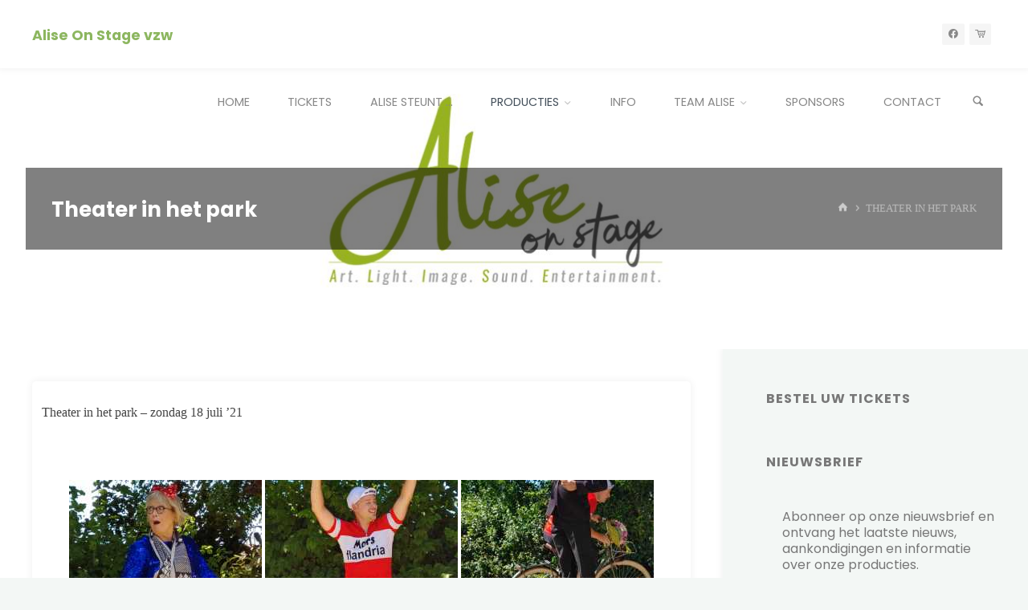

--- FILE ---
content_type: text/html; charset=UTF-8
request_url: https://www.aliseonstage.be/theater-in-het-park/
body_size: 11700
content:
<!DOCTYPE html><html lang="nl-NL"><head><meta name="viewport" content="width=device-width, user-scalable=yes, initial-scale=1.0"><meta charset="UTF-8"><link rel="profile" href="http://gmpg.org/xfn/11"><link media="all" href="https://www.aliseonstage.be/wp-content/cache/autoptimize/css/autoptimize_74afc144e10db0f7f6036c18f8ee68d4.css" rel="stylesheet"><title>Theater in het park &#8211; Alise On Stage vzw</title><meta name='robots' content='max-image-preview:large' /><link rel='dns-prefetch' href='//stats.wp.com' /><link rel='dns-prefetch' href='//fonts.googleapis.com' /><link rel='preconnect' href='//c0.wp.com' /><link rel='preconnect' href='//i0.wp.com' /><link rel="alternate" type="application/rss+xml" title="Alise On Stage vzw &raquo; feed" href="https://www.aliseonstage.be/feed/" /><link rel="alternate" type="application/rss+xml" title="Alise On Stage vzw &raquo; reacties feed" href="https://www.aliseonstage.be/comments/feed/" /><link rel="alternate" title="oEmbed (JSON)" type="application/json+oembed" href="https://www.aliseonstage.be/wp-json/oembed/1.0/embed?url=https%3A%2F%2Fwww.aliseonstage.be%2Ftheater-in-het-park%2F" /><link rel="alternate" title="oEmbed (XML)" type="text/xml+oembed" href="https://www.aliseonstage.be/wp-json/oembed/1.0/embed?url=https%3A%2F%2Fwww.aliseonstage.be%2Ftheater-in-het-park%2F&#038;format=xml" /><link rel='stylesheet' id='contact-form-7-css' href='https://usercontent.one/wp/www.aliseonstage.be/wp-content/plugins/contact-form-7/includes/css/styles.css?ver=6.1.4&media=1695649276' media='all' /><link rel='stylesheet' id='dashicons-css' href='https://www.aliseonstage.be/wp-includes/css/dashicons.min.css?ver=6.9' media='all' /><link rel='stylesheet' id='mt-styles-css' href='https://usercontent.one/wp/www.aliseonstage.be/wp-content/plugins/my-tickets/css/mt-cart.css?ver=1.11.2&media=1695649276' media='all' /><link rel='stylesheet' id='ngg_trigger_buttons-css' href='https://usercontent.one/wp/www.aliseonstage.be/wp-content/plugins/nextgen-gallery/static/GalleryDisplay/trigger_buttons.css?ver=4.0.4&media=1695649276' media='all' /><link rel='stylesheet' id='simplelightbox-0-css' href='https://usercontent.one/wp/www.aliseonstage.be/wp-content/plugins/nextgen-gallery/static/Lightbox/simplelightbox/simple-lightbox.css?ver=4.0.4&media=1695649276' media='all' /><link rel='stylesheet' id='fontawesome_v4_shim_style-css' href='https://usercontent.one/wp/www.aliseonstage.be/wp-content/plugins/nextgen-gallery/static/FontAwesome/css/v4-shims.min.css?ver=6.9&media=1695649276' media='all' /><link rel='stylesheet' id='fontawesome-css' href='https://usercontent.one/wp/www.aliseonstage.be/wp-content/plugins/nextgen-gallery/static/FontAwesome/css/all.min.css?ver=6.9&media=1695649276' media='all' /><link rel='stylesheet' id='nextgen_pagination_style-css' href='https://usercontent.one/wp/www.aliseonstage.be/wp-content/plugins/nextgen-gallery/static/GalleryDisplay/pagination_style.css?ver=4.0.4&media=1695649276' media='all' /><link rel='stylesheet' id='nextgen_basic_thumbnails_style-css' href='https://usercontent.one/wp/www.aliseonstage.be/wp-content/plugins/nextgen-gallery/static/Thumbnails/nextgen_basic_thumbnails.css?ver=4.0.4&media=1695649276' media='all' /><link rel='stylesheet' id='wppopups-base-css' href='https://usercontent.one/wp/www.aliseonstage.be/wp-content/plugins/wp-popups-lite/src/assets/css/wppopups-base.css?ver=2.2.0.3&media=1695649276' media='all' /><link rel='stylesheet' id='kahuna-themefonts-css' href='https://usercontent.one/wp/www.aliseonstage.be/wp-content/themes/kahuna/resources/fonts/fontfaces.css?ver=1.8.0&media=1695649276' media='all' /><link rel='stylesheet' id='kahuna-googlefonts-css' href='//fonts.googleapis.com/css?family=Poppins%3A%7CPoppins%3A100%2C200%2C300%2C400%2C500%2C600%2C700%2C800%2C900%7CPoppins%3A700%7CPoppins%3A400&#038;ver=1.8.0' media='all' /><link rel='stylesheet' id='kahuna-main-css' href='https://usercontent.one/wp/www.aliseonstage.be/wp-content/themes/kahuna/style.css?ver=1.8.0&media=1695649276' media='all' /><link rel='stylesheet' id='my-calendar-lists-css' href='https://usercontent.one/wp/www.aliseonstage.be/wp-content/plugins/my-calendar/css/list-presets.css?ver=3.7.1&media=1695649276' media='all' /><link rel='stylesheet' id='my-calendar-reset-css' href='https://usercontent.one/wp/www.aliseonstage.be/wp-content/plugins/my-calendar/css/reset.css?ver=3.7.1&media=1695649276' media='all' /><link rel='stylesheet' id='my-calendar-style-css' href='https://usercontent.one/wp/www.aliseonstage.be/wp-content/plugins/my-calendar/styles/twentyeighteen.css?ver=3.7.1&media=1695649276-twentyeighteen-css' media='all' /> <script src="https://www.aliseonstage.be/wp-includes/js/jquery/jquery.min.js?ver=3.7.1" id="jquery-core-js"></script> <script src="https://usercontent.one/wp/www.aliseonstage.be/wp-content/plugins/my-tickets/js/jquery.payment.js?ver=1.11.2&media=1695649276" id="mt.payment-js"></script> <script id="mt.public-js-extra">var mt_ajax = {"action":"mt_ajax_handler","url":"https://www.aliseonstage.be/wp-admin/admin-ajax.php","security":"4dbbc55653","currency":"\u20ac","cart_url":"https://www.aliseonstage.be/purchase/","redirect":"0"};
var mt_ajax_cart = {"action":"mt_ajax_cart","url":"https://www.aliseonstage.be/wp-admin/admin-ajax.php","security":"be9232c236","max_limit":"Je hebt het maximum aantal tickets bereikt dat beschikbaar is voor deze aankoop.","processing":"Cart update processing","thousands":".","handling":{"offline":0}};
//# sourceURL=mt.public-js-extra</script> <script src="https://usercontent.one/wp/www.aliseonstage.be/wp-content/plugins/my-tickets/js/jquery.public.js?ver=1.11.2&media=1695649276" id="mt.public-js"></script> <script id="photocrati_ajax-js-extra">var photocrati_ajax = {"url":"https://www.aliseonstage.be/index.php?photocrati_ajax=1","rest_url":"https://www.aliseonstage.be/wp-json/","wp_home_url":"https://www.aliseonstage.be","wp_site_url":"https://www.aliseonstage.be","wp_root_url":"https://www.aliseonstage.be","wp_plugins_url":"https://usercontent.one/wp/www.aliseonstage.be/wp-content/plugins","wp_content_url":"https://usercontent.one/wp/www.aliseonstage.be/wp-content","wp_includes_url":"https://usercontent.one/wp/www.aliseonstage.be?media=1695649276/wp-includes/","ngg_param_slug":"nggallery","rest_nonce":"ecfeca1686"};
//# sourceURL=photocrati_ajax-js-extra</script> <script src="https://usercontent.one/wp/www.aliseonstage.be/wp-content/plugins/nextgen-gallery/static/Legacy/ajax.min.js?ver=4.0.4&media=1695649276" id="photocrati_ajax-js"></script> <script src="https://usercontent.one/wp/www.aliseonstage.be/wp-content/plugins/nextgen-gallery/static/FontAwesome/js/v4-shims.min.js?ver=5.3.1&media=1695649276" id="fontawesome_v4_shim-js"></script> <script defer crossorigin="anonymous" data-auto-replace-svg="false" data-keep-original-source="false" data-search-pseudo-elements src="https://usercontent.one/wp/www.aliseonstage.be/wp-content/plugins/nextgen-gallery/static/FontAwesome/js/all.min.js?ver=5.3.1&media=1695649276" id="fontawesome-js"></script> <script src="https://usercontent.one/wp/www.aliseonstage.be/wp-content/plugins/nextgen-gallery/static/Thumbnails/nextgen_basic_thumbnails.js?ver=4.0.4&media=1695649276" id="nextgen_basic_thumbnails_script-js"></script> <script src="https://usercontent.one/wp/www.aliseonstage.be/wp-content/plugins/nextgen-gallery/static/Thumbnails/ajax_pagination.js?ver=4.0.4&media=1695649276" id="nextgen-basic-thumbnails-ajax-pagination-js"></script> <link rel="https://api.w.org/" href="https://www.aliseonstage.be/wp-json/" /><link rel="alternate" title="JSON" type="application/json" href="https://www.aliseonstage.be/wp-json/wp/v2/pages/4102" /><link rel="EditURI" type="application/rsd+xml" title="RSD" href="https://www.aliseonstage.be/xmlrpc.php?rsd" /><meta name="generator" content="WordPress 6.9" /><link rel="canonical" href="https://www.aliseonstage.be/theater-in-het-park/" /><link rel='shortlink' href='https://www.aliseonstage.be/?p=4102' /><link rel="icon" href="https://i0.wp.com/www.aliseonstage.be/wp-content/uploads/2023/08/cropped-Favicon_Alise.png?fit=32%2C32&#038;ssl=1" sizes="32x32" /><link rel="icon" href="https://i0.wp.com/www.aliseonstage.be/wp-content/uploads/2023/08/cropped-Favicon_Alise.png?fit=192%2C192&#038;ssl=1" sizes="192x192" /><link rel="apple-touch-icon" href="https://i0.wp.com/www.aliseonstage.be/wp-content/uploads/2023/08/cropped-Favicon_Alise.png?fit=180%2C180&#038;ssl=1" /><meta name="msapplication-TileImage" content="https://i0.wp.com/www.aliseonstage.be/wp-content/uploads/2023/08/cropped-Favicon_Alise.png?fit=270%2C270&#038;ssl=1" /><link rel='stylesheet' id='mailpoet_public-css' href='https://usercontent.one/wp/www.aliseonstage.be/wp-content/plugins/mailpoet/assets/dist/css/mailpoet-public.eb66e3ab.css?ver=6.9&media=1695649276' media='all' /><link rel='stylesheet' id='mailpoet_custom_fonts_0-css' href='https://fonts.googleapis.com/css?family=Abril+FatFace%3A400%2C400i%2C700%2C700i%7CAlegreya%3A400%2C400i%2C700%2C700i%7CAlegreya+Sans%3A400%2C400i%2C700%2C700i%7CAmatic+SC%3A400%2C400i%2C700%2C700i%7CAnonymous+Pro%3A400%2C400i%2C700%2C700i%7CArchitects+Daughter%3A400%2C400i%2C700%2C700i%7CArchivo%3A400%2C400i%2C700%2C700i%7CArchivo+Narrow%3A400%2C400i%2C700%2C700i%7CAsap%3A400%2C400i%2C700%2C700i%7CBarlow%3A400%2C400i%2C700%2C700i%7CBioRhyme%3A400%2C400i%2C700%2C700i%7CBonbon%3A400%2C400i%2C700%2C700i%7CCabin%3A400%2C400i%2C700%2C700i%7CCairo%3A400%2C400i%2C700%2C700i%7CCardo%3A400%2C400i%2C700%2C700i%7CChivo%3A400%2C400i%2C700%2C700i%7CConcert+One%3A400%2C400i%2C700%2C700i%7CCormorant%3A400%2C400i%2C700%2C700i%7CCrimson+Text%3A400%2C400i%2C700%2C700i%7CEczar%3A400%2C400i%2C700%2C700i%7CExo+2%3A400%2C400i%2C700%2C700i%7CFira+Sans%3A400%2C400i%2C700%2C700i%7CFjalla+One%3A400%2C400i%2C700%2C700i%7CFrank+Ruhl+Libre%3A400%2C400i%2C700%2C700i%7CGreat+Vibes%3A400%2C400i%2C700%2C700i&#038;ver=6.9' media='all' /><link rel='stylesheet' id='mailpoet_custom_fonts_1-css' href='https://fonts.googleapis.com/css?family=Heebo%3A400%2C400i%2C700%2C700i%7CIBM+Plex%3A400%2C400i%2C700%2C700i%7CInconsolata%3A400%2C400i%2C700%2C700i%7CIndie+Flower%3A400%2C400i%2C700%2C700i%7CInknut+Antiqua%3A400%2C400i%2C700%2C700i%7CInter%3A400%2C400i%2C700%2C700i%7CKarla%3A400%2C400i%2C700%2C700i%7CLibre+Baskerville%3A400%2C400i%2C700%2C700i%7CLibre+Franklin%3A400%2C400i%2C700%2C700i%7CMontserrat%3A400%2C400i%2C700%2C700i%7CNeuton%3A400%2C400i%2C700%2C700i%7CNotable%3A400%2C400i%2C700%2C700i%7CNothing+You+Could+Do%3A400%2C400i%2C700%2C700i%7CNoto+Sans%3A400%2C400i%2C700%2C700i%7CNunito%3A400%2C400i%2C700%2C700i%7COld+Standard+TT%3A400%2C400i%2C700%2C700i%7COxygen%3A400%2C400i%2C700%2C700i%7CPacifico%3A400%2C400i%2C700%2C700i%7CPoppins%3A400%2C400i%2C700%2C700i%7CProza+Libre%3A400%2C400i%2C700%2C700i%7CPT+Sans%3A400%2C400i%2C700%2C700i%7CPT+Serif%3A400%2C400i%2C700%2C700i%7CRakkas%3A400%2C400i%2C700%2C700i%7CReenie+Beanie%3A400%2C400i%2C700%2C700i%7CRoboto+Slab%3A400%2C400i%2C700%2C700i&#038;ver=6.9' media='all' /><link rel='stylesheet' id='mailpoet_custom_fonts_2-css' href='https://fonts.googleapis.com/css?family=Ropa+Sans%3A400%2C400i%2C700%2C700i%7CRubik%3A400%2C400i%2C700%2C700i%7CShadows+Into+Light%3A400%2C400i%2C700%2C700i%7CSpace+Mono%3A400%2C400i%2C700%2C700i%7CSpectral%3A400%2C400i%2C700%2C700i%7CSue+Ellen+Francisco%3A400%2C400i%2C700%2C700i%7CTitillium+Web%3A400%2C400i%2C700%2C700i%7CUbuntu%3A400%2C400i%2C700%2C700i%7CVarela%3A400%2C400i%2C700%2C700i%7CVollkorn%3A400%2C400i%2C700%2C700i%7CWork+Sans%3A400%2C400i%2C700%2C700i%7CYatra+One%3A400%2C400i%2C700%2C700i&#038;ver=6.9' media='all' /></head><body class="wp-singular page-template-default page page-id-4102 wp-embed-responsive wp-theme-kahuna kahuna-image-none kahuna-caption-one kahuna-totop-normal kahuna-stripped-table kahuna-fixed-menu kahuna-menu-right kahuna-cropped-headerimage kahuna-responsive-featured kahuna-magazine-two kahuna-magazine-layout kahuna-comment-placeholder kahuna-header-titles kahuna-elementshadow kahuna-normalizedtags kahuna-article-animation-fade" itemscope itemtype="http://schema.org/WebPage"> <a class="skip-link screen-reader-text" href="#main" title="Ga naar de inhoud"> Ga naar de inhoud </a><div id="site-wrapper"><header id="masthead" class="cryout"  itemscope itemtype="http://schema.org/WPHeader"><div id="site-header-main"><div id="site-header-main-inside"><nav id="mobile-menu"><div><ul id="mobile-nav" class=""><li id="menu-item-2042" class="menu-item menu-item-type-custom menu-item-object-custom menu-item-home menu-item-2042"><a href="https://www.aliseonstage.be"><span>Home</span></a></li><li id="menu-item-2226" class="menu-item menu-item-type-post_type menu-item-object-page menu-item-2226"><a href="https://www.aliseonstage.be/tickets-2/"><span>TICKETS</span></a></li><li id="menu-item-2180" class="menu-item menu-item-type-post_type menu-item-object-page menu-item-2180"><a href="https://www.aliseonstage.be/alise-steunt/"><span>Alise steunt …</span></a></li><li id="menu-item-3982" class="menu-item menu-item-type-custom menu-item-object-custom current-menu-ancestor current-menu-parent menu-item-has-children menu-item-3982"><a href="#"><span>Producties</span></a><ul class="sub-menu"><li id="menu-item-14314" class="menu-item menu-item-type-post_type menu-item-object-page menu-item-14314"><a href="https://www.aliseonstage.be/producties/2025-vast-in-de-kast/"><span>2025 – Vast in de Kast</span></a></li><li id="menu-item-11863" class="menu-item menu-item-type-post_type menu-item-object-page menu-item-11863"><a href="https://www.aliseonstage.be/producties/2024-alleen-maar-yes-yes-yes/"><span>2024 – Alleen maar YES YES YES</span></a></li><li id="menu-item-9407" class="menu-item menu-item-type-post_type menu-item-object-page menu-item-9407"><a href="https://www.aliseonstage.be/producties/2023-de-hitte-van-tante-alumette/"><span>2023 – De Hitte van tante Alumette</span></a></li><li id="menu-item-4813" class="menu-item menu-item-type-post_type menu-item-object-page menu-item-4813"><a href="https://www.aliseonstage.be/producties/vodden-kwast/"><span>2022 – Vodden &#038; Kwast</span></a></li><li id="menu-item-3984" class="menu-item menu-item-type-post_type menu-item-object-page menu-item-3984"><a href="https://www.aliseonstage.be/producties/villa-karma/"><span>2021 – Villa Karma</span></a></li><li id="menu-item-3985" class="menu-item menu-item-type-post_type menu-item-object-page menu-item-3985"><a href="https://www.aliseonstage.be/producties/abdij-rustique/"><span>2019 – Abdij RUSTique</span></a></li><li id="menu-item-4110" class="menu-item menu-item-type-post_type menu-item-object-page current-menu-item page_item page-item-4102 current_page_item menu-item-4110"><a href="https://www.aliseonstage.be/theater-in-het-park/" aria-current="page"><span>Theater in het park</span></a></li></ul></li><li id="menu-item-4824" class="menu-item menu-item-type-post_type menu-item-object-page menu-item-4824"><a href="https://www.aliseonstage.be/info/"><span>Info</span></a></li><li id="menu-item-1901" class="menu-item menu-item-type-custom menu-item-object-custom menu-item-has-children menu-item-1901"><a href="#"><span>Team Alise</span></a><ul class="sub-menu"><li id="menu-item-3586" class="menu-item menu-item-type-post_type menu-item-object-page menu-item-3586"><a href="https://www.aliseonstage.be/auteur/"><span>Auteur</span></a></li><li id="menu-item-2041" class="menu-item menu-item-type-post_type menu-item-object-page menu-item-2041"><a href="https://www.aliseonstage.be/acteurs/"><span>Cast &#038; crew</span></a></li><li id="menu-item-2081" class="menu-item menu-item-type-post_type menu-item-object-page menu-item-2081"><a href="https://www.aliseonstage.be/bestuur/"><span>Bestuur</span></a></li></ul></li><li id="menu-item-2014" class="menu-item menu-item-type-post_type menu-item-object-page menu-item-2014"><a href="https://www.aliseonstage.be/sponsors/"><span>Sponsors</span></a></li><li id="menu-item-1801" class="menu-item menu-item-type-post_type menu-item-object-page menu-item-1801"><a href="https://www.aliseonstage.be/contact/"><span>Contact</span></a></li><li class='menu-main-search menu-search-animated'> <button aria-label=Zoeken><i class='icon-search'></i></button><form role="search" method="get" class="searchform" action="https://www.aliseonstage.be/"> <label> <span class="screen-reader-text">Zoeken naar:</span> <input type="search" class="s" placeholder="Om te zoeken typ en druk op enter" value="" name="s" /> </label> <button type="submit" class="searchsubmit" aria-label="Zoeken"><i class="icon-search"></i></button></form> <i class='icon-cancel'></i></li></ul></div> <button id="nav-cancel"><i class="icon-cancel"></i></button></nav><div id="branding"><div id="site-text"><div itemprop="headline" id="site-title"><span> <a href="https://www.aliseonstage.be/" title="Art - Light - Image - Sound - Entertainment" rel="home">Alise On Stage vzw</a> </span></div><span id="site-description"  itemprop="description" >Art - Light - Image - Sound - Entertainment</span></div></div><div id="sheader-container"><nav id="sheader" class="socials"><a target="_blank" href="https://www.facebook.com/aliseonstage"  class="menu-item menu-item-type-custom menu-item-object-custom menu-item-2010"><span>Facebook</span></a><a href="https://www.aliseonstage.be/purchase"  class="cart menu-item menu-item-type-custom menu-item-object-custom menu-item-2682"><span>Winkelmand</span></a></nav></div> <button id="nav-toggle" aria-label="Primair menu"><i class="icon-menu"></i></button><nav id="access" role="navigation"  aria-label="Primair menu"  itemscope itemtype="http://schema.org/SiteNavigationElement"><div><ul id="prime_nav" class=""><li class="menu-item menu-item-type-custom menu-item-object-custom menu-item-home menu-item-2042"><a href="https://www.aliseonstage.be"><span>Home</span></a></li><li class="menu-item menu-item-type-post_type menu-item-object-page menu-item-2226"><a href="https://www.aliseonstage.be/tickets-2/"><span>TICKETS</span></a></li><li class="menu-item menu-item-type-post_type menu-item-object-page menu-item-2180"><a href="https://www.aliseonstage.be/alise-steunt/"><span>Alise steunt …</span></a></li><li class="menu-item menu-item-type-custom menu-item-object-custom current-menu-ancestor current-menu-parent menu-item-has-children menu-item-3982"><a href="#"><span>Producties</span></a><ul class="sub-menu"><li class="menu-item menu-item-type-post_type menu-item-object-page menu-item-14314"><a href="https://www.aliseonstage.be/producties/2025-vast-in-de-kast/"><span>2025 – Vast in de Kast</span></a></li><li class="menu-item menu-item-type-post_type menu-item-object-page menu-item-11863"><a href="https://www.aliseonstage.be/producties/2024-alleen-maar-yes-yes-yes/"><span>2024 – Alleen maar YES YES YES</span></a></li><li class="menu-item menu-item-type-post_type menu-item-object-page menu-item-9407"><a href="https://www.aliseonstage.be/producties/2023-de-hitte-van-tante-alumette/"><span>2023 – De Hitte van tante Alumette</span></a></li><li class="menu-item menu-item-type-post_type menu-item-object-page menu-item-4813"><a href="https://www.aliseonstage.be/producties/vodden-kwast/"><span>2022 – Vodden &#038; Kwast</span></a></li><li class="menu-item menu-item-type-post_type menu-item-object-page menu-item-3984"><a href="https://www.aliseonstage.be/producties/villa-karma/"><span>2021 – Villa Karma</span></a></li><li class="menu-item menu-item-type-post_type menu-item-object-page menu-item-3985"><a href="https://www.aliseonstage.be/producties/abdij-rustique/"><span>2019 – Abdij RUSTique</span></a></li><li class="menu-item menu-item-type-post_type menu-item-object-page current-menu-item page_item page-item-4102 current_page_item menu-item-4110"><a href="https://www.aliseonstage.be/theater-in-het-park/" aria-current="page"><span>Theater in het park</span></a></li></ul></li><li class="menu-item menu-item-type-post_type menu-item-object-page menu-item-4824"><a href="https://www.aliseonstage.be/info/"><span>Info</span></a></li><li class="menu-item menu-item-type-custom menu-item-object-custom menu-item-has-children menu-item-1901"><a href="#"><span>Team Alise</span></a><ul class="sub-menu"><li class="menu-item menu-item-type-post_type menu-item-object-page menu-item-3586"><a href="https://www.aliseonstage.be/auteur/"><span>Auteur</span></a></li><li class="menu-item menu-item-type-post_type menu-item-object-page menu-item-2041"><a href="https://www.aliseonstage.be/acteurs/"><span>Cast &#038; crew</span></a></li><li class="menu-item menu-item-type-post_type menu-item-object-page menu-item-2081"><a href="https://www.aliseonstage.be/bestuur/"><span>Bestuur</span></a></li></ul></li><li class="menu-item menu-item-type-post_type menu-item-object-page menu-item-2014"><a href="https://www.aliseonstage.be/sponsors/"><span>Sponsors</span></a></li><li class="menu-item menu-item-type-post_type menu-item-object-page menu-item-1801"><a href="https://www.aliseonstage.be/contact/"><span>Contact</span></a></li><li class='menu-main-search menu-search-animated'> <button aria-label=Zoeken><i class='icon-search'></i></button><form role="search" method="get" class="searchform" action="https://www.aliseonstage.be/"> <label> <span class="screen-reader-text">Zoeken naar:</span> <input type="search" class="s" placeholder="Om te zoeken typ en druk op enter" value="" name="s" /> </label> <button type="submit" class="searchsubmit" aria-label="Zoeken"><i class="icon-search"></i></button></form> <i class='icon-cancel'></i></li></ul></div></nav></div></div><div id="header-image-main"><div id="header-image-main-inside"><div class="header-image"  style="background-image: url(https://usercontent.one/wp/www.aliseonstage.be/wp-content/uploads/2019/01/cropped-Header_Pagina-2.jpg?media=1695649276)" ></div> <img class="header-image" alt="Alise On Stage vzw" src="https://usercontent.one/wp/www.aliseonstage.be/wp-content/uploads/2019/01/cropped-Header_Pagina-2.jpg?media=1695649276" /><div id="header-page-title"><div id="header-page-title-inside"><h1 class="entry-title"  itemprop="headline">Theater in het park</h1><div id="breadcrumbs-container" class="cryout two-columns-right"><div id="breadcrumbs-container-inside"><div id="breadcrumbs"><nav id="breadcrumbs-nav"><a href="https://www.aliseonstage.be" title="Home"><i class="icon-bread-home"></i><span class="screen-reader-text">Home</span></a><i class="icon-bread-arrow"></i> <span class="current">Theater in het park</span></nav></div></div></div></div></div></div></div></header><div id="content" class="cryout"><div id="container" class="two-columns-right"><main id="main" class="main"><article id="post-4102" class="post-4102 page type-page status-publish hentry"><div class="schema-image"><div class="entry-meta featured-image-meta"></div></div><div class="article-inner"><header> <span class="entry-meta"> </span></header><div class="entry-content"  itemprop="text"><table style="border-collapse: collapse; width: 100%;"><tbody><tr><td style="width: 100%;"><h3>Theater in het park &#8211; zondag 18 juli &#8217;21</h3></td></tr><tr><td style="width: 100%;"><div
 class="ngg-galleryoverview default-view
 "
 id="ngg-gallery-95d4ad05a33276060e2c7c0877cdb1c9-1"><div id="ngg-image-0" class="ngg-gallery-thumbnail-box
 "
 ><div class="ngg-gallery-thumbnail"> <a href="https://usercontent.one/wp/www.aliseonstage.be/wp-content/gallery/2021-theater-in-het-park/WhatsApp-Image-2021-07-18-at-19.00.09.jpeg?media=1695649276"
 title=""
 data-src="https://usercontent.one/wp/www.aliseonstage.be/wp-content/gallery/2021-theater-in-het-park/WhatsApp-Image-2021-07-18-at-19.00.09.jpeg?media=1695649276"
 data-thumbnail="https://usercontent.one/wp/www.aliseonstage.be/wp-content/gallery/2021-theater-in-het-park/thumbs/thumbs_WhatsApp-Image-2021-07-18-at-19.00.09.jpeg?media=1695649276"
 data-image-id="46"
 data-title="WhatsApp-Image-2021-07-18-at-19.00.09"
 data-description=""
 data-image-slug="whatsapp-image-2021-07-18-at-19-00-09"
 class="ngg-simplelightbox" rel="95d4ad05a33276060e2c7c0877cdb1c9"> <img
 title="WhatsApp-Image-2021-07-18-at-19.00.09"
 alt="WhatsApp-Image-2021-07-18-at-19.00.09"
 src="https://usercontent.one/wp/www.aliseonstage.be/wp-content/gallery/2021-theater-in-het-park/thumbs/thumbs_WhatsApp-Image-2021-07-18-at-19.00.09.jpeg?media=1695649276"
 width="240"
 height="160"
 style="max-width:100%;"
 /> </a></div></div><div id="ngg-image-1" class="ngg-gallery-thumbnail-box
 "
 ><div class="ngg-gallery-thumbnail"> <a href="https://usercontent.one/wp/www.aliseonstage.be/wp-content/gallery/2021-theater-in-het-park/WhatsApp-Image-2021-07-18-at-19.01.07.jpeg?media=1695649276"
 title=""
 data-src="https://usercontent.one/wp/www.aliseonstage.be/wp-content/gallery/2021-theater-in-het-park/WhatsApp-Image-2021-07-18-at-19.01.07.jpeg?media=1695649276"
 data-thumbnail="https://usercontent.one/wp/www.aliseonstage.be/wp-content/gallery/2021-theater-in-het-park/thumbs/thumbs_WhatsApp-Image-2021-07-18-at-19.01.07.jpeg?media=1695649276"
 data-image-id="47"
 data-title="WhatsApp-Image-2021-07-18-at-19.01.07"
 data-description=""
 data-image-slug="whatsapp-image-2021-07-18-at-19-01-07"
 class="ngg-simplelightbox" rel="95d4ad05a33276060e2c7c0877cdb1c9"> <img
 title="WhatsApp-Image-2021-07-18-at-19.01.07"
 alt="WhatsApp-Image-2021-07-18-at-19.01.07"
 src="https://usercontent.one/wp/www.aliseonstage.be/wp-content/gallery/2021-theater-in-het-park/thumbs/thumbs_WhatsApp-Image-2021-07-18-at-19.01.07.jpeg?media=1695649276"
 width="240"
 height="160"
 style="max-width:100%;"
 /> </a></div></div><div id="ngg-image-2" class="ngg-gallery-thumbnail-box
 "
 ><div class="ngg-gallery-thumbnail"> <a href="https://usercontent.one/wp/www.aliseonstage.be/wp-content/gallery/2021-theater-in-het-park/WhatsApp-Image-2021-07-18-at-19.00.51.jpeg?media=1695649276"
 title=""
 data-src="https://usercontent.one/wp/www.aliseonstage.be/wp-content/gallery/2021-theater-in-het-park/WhatsApp-Image-2021-07-18-at-19.00.51.jpeg?media=1695649276"
 data-thumbnail="https://usercontent.one/wp/www.aliseonstage.be/wp-content/gallery/2021-theater-in-het-park/thumbs/thumbs_WhatsApp-Image-2021-07-18-at-19.00.51.jpeg?media=1695649276"
 data-image-id="48"
 data-title="WhatsApp-Image-2021-07-18-at-19.00.51"
 data-description=""
 data-image-slug="whatsapp-image-2021-07-18-at-19-00-51"
 class="ngg-simplelightbox" rel="95d4ad05a33276060e2c7c0877cdb1c9"> <img
 title="WhatsApp-Image-2021-07-18-at-19.00.51"
 alt="WhatsApp-Image-2021-07-18-at-19.00.51"
 src="https://usercontent.one/wp/www.aliseonstage.be/wp-content/gallery/2021-theater-in-het-park/thumbs/thumbs_WhatsApp-Image-2021-07-18-at-19.00.51.jpeg?media=1695649276"
 width="240"
 height="160"
 style="max-width:100%;"
 /> </a></div></div><div id="ngg-image-3" class="ngg-gallery-thumbnail-box
 "
 ><div class="ngg-gallery-thumbnail"> <a href="https://usercontent.one/wp/www.aliseonstage.be/wp-content/gallery/2021-theater-in-het-park/WhatsApp-Image-2021-07-18-at-15.19.22.jpeg?media=1695649276"
 title=""
 data-src="https://usercontent.one/wp/www.aliseonstage.be/wp-content/gallery/2021-theater-in-het-park/WhatsApp-Image-2021-07-18-at-15.19.22.jpeg?media=1695649276"
 data-thumbnail="https://usercontent.one/wp/www.aliseonstage.be/wp-content/gallery/2021-theater-in-het-park/thumbs/thumbs_WhatsApp-Image-2021-07-18-at-15.19.22.jpeg?media=1695649276"
 data-image-id="49"
 data-title="WhatsApp-Image-2021-07-18-at-15.19.22"
 data-description=""
 data-image-slug="whatsapp-image-2021-07-18-at-15-19-22"
 class="ngg-simplelightbox" rel="95d4ad05a33276060e2c7c0877cdb1c9"> <img
 title="WhatsApp-Image-2021-07-18-at-15.19.22"
 alt="WhatsApp-Image-2021-07-18-at-15.19.22"
 src="https://usercontent.one/wp/www.aliseonstage.be/wp-content/gallery/2021-theater-in-het-park/thumbs/thumbs_WhatsApp-Image-2021-07-18-at-15.19.22.jpeg?media=1695649276"
 width="240"
 height="160"
 style="max-width:100%;"
 /> </a></div></div><div id="ngg-image-4" class="ngg-gallery-thumbnail-box
 "
 ><div class="ngg-gallery-thumbnail"> <a href="https://usercontent.one/wp/www.aliseonstage.be/wp-content/gallery/2021-theater-in-het-park/WhatsApp-Image-2021-07-18-at-19.02.44.jpeg?media=1695649276"
 title=""
 data-src="https://usercontent.one/wp/www.aliseonstage.be/wp-content/gallery/2021-theater-in-het-park/WhatsApp-Image-2021-07-18-at-19.02.44.jpeg?media=1695649276"
 data-thumbnail="https://usercontent.one/wp/www.aliseonstage.be/wp-content/gallery/2021-theater-in-het-park/thumbs/thumbs_WhatsApp-Image-2021-07-18-at-19.02.44.jpeg?media=1695649276"
 data-image-id="50"
 data-title="WhatsApp-Image-2021-07-18-at-19.02.44"
 data-description=""
 data-image-slug="whatsapp-image-2021-07-18-at-19-02-44"
 class="ngg-simplelightbox" rel="95d4ad05a33276060e2c7c0877cdb1c9"> <img
 title="WhatsApp-Image-2021-07-18-at-19.02.44"
 alt="WhatsApp-Image-2021-07-18-at-19.02.44"
 src="https://usercontent.one/wp/www.aliseonstage.be/wp-content/gallery/2021-theater-in-het-park/thumbs/thumbs_WhatsApp-Image-2021-07-18-at-19.02.44.jpeg?media=1695649276"
 width="240"
 height="160"
 style="max-width:100%;"
 /> </a></div></div><div id="ngg-image-5" class="ngg-gallery-thumbnail-box
 "
 ><div class="ngg-gallery-thumbnail"> <a href="https://usercontent.one/wp/www.aliseonstage.be/wp-content/gallery/2021-theater-in-het-park/WhatsApp-Image-2021-07-18-at-19.01.23.jpeg?media=1695649276"
 title=""
 data-src="https://usercontent.one/wp/www.aliseonstage.be/wp-content/gallery/2021-theater-in-het-park/WhatsApp-Image-2021-07-18-at-19.01.23.jpeg?media=1695649276"
 data-thumbnail="https://usercontent.one/wp/www.aliseonstage.be/wp-content/gallery/2021-theater-in-het-park/thumbs/thumbs_WhatsApp-Image-2021-07-18-at-19.01.23.jpeg?media=1695649276"
 data-image-id="51"
 data-title="WhatsApp-Image-2021-07-18-at-19.01.23"
 data-description=""
 data-image-slug="whatsapp-image-2021-07-18-at-19-01-23"
 class="ngg-simplelightbox" rel="95d4ad05a33276060e2c7c0877cdb1c9"> <img
 title="WhatsApp-Image-2021-07-18-at-19.01.23"
 alt="WhatsApp-Image-2021-07-18-at-19.01.23"
 src="https://usercontent.one/wp/www.aliseonstage.be/wp-content/gallery/2021-theater-in-het-park/thumbs/thumbs_WhatsApp-Image-2021-07-18-at-19.01.23.jpeg?media=1695649276"
 width="240"
 height="160"
 style="max-width:100%;"
 /> </a></div></div><div id="ngg-image-6" class="ngg-gallery-thumbnail-box
 "
 ><div class="ngg-gallery-thumbnail"> <a href="https://usercontent.one/wp/www.aliseonstage.be/wp-content/gallery/2021-theater-in-het-park/BertenVII_Groep_AliseOnStage.jpg?media=1695649276"
 title=""
 data-src="https://usercontent.one/wp/www.aliseonstage.be/wp-content/gallery/2021-theater-in-het-park/BertenVII_Groep_AliseOnStage.jpg?media=1695649276"
 data-thumbnail="https://usercontent.one/wp/www.aliseonstage.be/wp-content/gallery/2021-theater-in-het-park/thumbs/thumbs_BertenVII_Groep_AliseOnStage.jpg?media=1695649276"
 data-image-id="52"
 data-title="BertenVII_Groep_AliseOnStage"
 data-description=""
 data-image-slug="bertenvii_groep_aliseonstage"
 class="ngg-simplelightbox" rel="95d4ad05a33276060e2c7c0877cdb1c9"> <img
 title="BertenVII_Groep_AliseOnStage"
 alt="BertenVII_Groep_AliseOnStage"
 src="https://usercontent.one/wp/www.aliseonstage.be/wp-content/gallery/2021-theater-in-het-park/thumbs/thumbs_BertenVII_Groep_AliseOnStage.jpg?media=1695649276"
 width="240"
 height="160"
 style="max-width:100%;"
 /> </a></div></div> <br style="clear: both" /><div class='ngg-clear'></div></div></td></tr><tr><td style="width: 100%;"><p>De Roeselaarse theatermakers sloegen in de zomer van 2021 hun tenten opnieuw op in het stadspark. Op 18 juli ’21 bracht ALISE on Stage theater, met een knipoog naar Albrecht Rodenbach.</p><p>Karl, Chris, Stijn, Emmet en Sharon brachten het stuk &#8216;Berten VII&#8217; geschreven door Stijn Terrie.</p></td></tr></tbody></table></div></div> <span class="schema-publisher" itemprop="publisher" itemscope itemtype="https://schema.org/Organization"> <span itemprop="logo" itemscope itemtype="https://schema.org/ImageObject"><meta itemprop="url" content="https://www.aliseonstage.be"> </span><meta itemprop="name" content="Alise On Stage vzw"> </span><link itemprop="mainEntityOfPage" href="https://www.aliseonstage.be/theater-in-het-park/" /></article><section id="comments"></section></main><aside id="secondary" class="widget-area sidey"  itemscope itemtype="http://schema.org/WPSideBar"><section id="my_calendar_upcoming_widget-2" class="widget-container widget_my_calendar_upcoming_widget"><h2 class="widget-title"><span>Bestel uw tickets</span></h2><div class='mc-event-list-container'><ul id='upcoming-events-93ab5f6b3e134b7fa54ac1c2576c1fa8' class='mc-event-list no-events-fallback upcoming-events list-events'><li class=""></li></ul></div></section><section id="mailpoet_form-2" class="widget-container widget_mailpoet_form"><h2 class="widget-title"><span>Nieuwsbrief</span></h2><div class="
 mailpoet_form_popup_overlay
 "></div><div
 id="mailpoet_form_1"
 class="
 mailpoet_form
 mailpoet_form_widget
 mailpoet_form_position_
 mailpoet_form_animation_
 "
 ><form
 target="_self"
 method="post"
 action="https://www.aliseonstage.be/wp-admin/admin-post.php?action=mailpoet_subscription_form"
 class="mailpoet_form mailpoet_form_form mailpoet_form_widget"
 novalidate
 data-delay=""
 data-exit-intent-enabled=""
 data-font-family=""
 data-cookie-expiration-time=""
 > <input type="hidden" name="data[form_id]" value="1" /> <input type="hidden" name="token" value="563462f26a" /> <input type="hidden" name="api_version" value="v1" /> <input type="hidden" name="endpoint" value="subscribers" /> <input type="hidden" name="mailpoet_method" value="subscribe" /> <label class="mailpoet_hp_email_label" style="display: none !important;">Laat dit veld leeg<input type="email" name="data[email]"/></label><div class="mailpoet_paragraph " >Abonneer op onze nieuwsbrief en ontvang het laatste nieuws, aankondigingen en informatie over onze producties.<br /><br /> Wenst u als eerste op de hoogte gebracht te worden van onze producties, vul dan hier je gegevens in of like onze <a href="https://www.facebook.com/aliseonstage">facebook-pagina</a>.<br /><br /></div><div class="mailpoet_paragraph "><input type="text" autocomplete="given-name" class="mailpoet_text" id="form_first_name_1" name="data[form_field_ZGM4NTk1Y2RhMjVhX2ZpcnN0X25hbWU=]" title="Voornaam" value="" style="padding:5px;margin: 0 auto 0 0;" data-automation-id="form_first_name"  placeholder="Voornaam" aria-label="Voornaam" data-parsley-errors-container=".mailpoet_error_14hk2" data-parsley-names='[&quot;Geef een geldige naam op.&quot;,&quot;Adressen in namen zijn niet toegestaan; voeg in plaats daarvan je naam toe.&quot;]'/><span class="mailpoet_error_14hk2"></span></div><div class="mailpoet_paragraph "><input type="text" autocomplete="family-name" class="mailpoet_text" id="form_last_name_1" name="data[form_field_NTk5MmFhYTFjYmYzX2xhc3RfbmFtZQ==]" title="Achternaam" value="" style="padding:5px;margin: 0 auto 0 0;" data-automation-id="form_last_name"  placeholder="Achternaam" aria-label="Achternaam" data-parsley-errors-container=".mailpoet_error_10qbm" data-parsley-names='[&quot;Geef een geldige naam op.&quot;,&quot;Adressen in namen zijn niet toegestaan; voeg in plaats daarvan je naam toe.&quot;]'/><span class="mailpoet_error_10qbm"></span></div><div class="mailpoet_paragraph "><input type="email" autocomplete="email" class="mailpoet_text" id="form_email_1" name="data[form_field_MWRjMWM2NzliMTk4X2VtYWls]" title="E-mail" value="" style="padding:5px;margin: 0 auto 0 0;" data-automation-id="form_email"  placeholder="E-mail *" aria-label="E-mail *" data-parsley-errors-container=".mailpoet_error_1kn7p" data-parsley-required="true" required aria-required="true" data-parsley-minlength="6" data-parsley-maxlength="150" data-parsley-type-message="Deze waarde moet een geldig e-mailadres zijn." data-parsley-required-message="Dit veld is vereist."/><span class="mailpoet_error_1kn7p"></span></div><div class="mailpoet_paragraph " ><br /><i>We houden je gegevens privé en delen je gegevens alleen met derden zoals beschreven in ons <a href="https://www.aliseonstage.be/privacybeleid/">privacybeleid</a>.</i><br /><br /></div><div class="mailpoet_paragraph "><input type="submit" class="mailpoet_submit" value="Abonneren!" data-automation-id="subscribe-submit-button" style="padding:5px;margin: 0 auto 0 0;border-color:transparent;" /><span class="mailpoet_form_loading"><span class="mailpoet_bounce1"></span><span class="mailpoet_bounce2"></span><span class="mailpoet_bounce3"></span></span></div><div class="mailpoet_message"><p class="mailpoet_validate_success"
 style="display:none;"
 >Controleer je inbox of spammap om je abonnement te bevestigen.</p><p class="mailpoet_validate_error"
 style="display:none;"
 ></p></div></form></div></section></aside></div><aside id="colophon"  itemscope itemtype="http://schema.org/WPSideBar"><div id="colophon-inside" class="footer-three "><section id="text-3" class="widget-container widget_text"><div class="footer-widget-inside"><h2 class="widget-title"><span>Alise On Stage vzw</span></h2><div class="textwidget"><p>Roeselare<br /> Ondernemingsnr: BE 0716.861.969<br /> RPR Gent, afdeling Kortrijk</p></div></div></section></div></aside></div><footer id="footer" class="cryout"  itemscope itemtype="http://schema.org/WPFooter"><div id="footer-top"><div class="footer-inside"><div style="display:block;float:right;clear: right;">Gemaakt met<a target="_blank" href="http://www.cryoutcreations.eu/wordpress-themes/kahuna" title="Kahuna WordPress Theme by Cryout Creations"> Kahuna</a> &amp; <a target="_blank" href="//wordpress.org/" title="Semantic Personal Publishing Platform"> WordPress</a>.</div><div id="site-copyright">&copy;2019 Alise On Stage</div></div></div><div id="footer-bottom"><div class="footer-inside"> <button id="toTop" aria-label="Terug naar boven"><i class="icon-back2top"></i> </button></div></div></footer></div> <script type="speculationrules">{"prefetch":[{"source":"document","where":{"and":[{"href_matches":"/*"},{"not":{"href_matches":["/wp-*.php","/wp-admin/*","/wp-content/uploads/*","/wp-content/*","/wp-content/plugins/*","/wp-content/themes/kahuna/*","/*\\?(.+)"]}},{"not":{"selector_matches":"a[rel~=\"nofollow\"]"}},{"not":{"selector_matches":".no-prefetch, .no-prefetch a"}}]},"eagerness":"conservative"}]}</script> <div class="wppopups-whole" style="display: none"></div><script src="https://www.aliseonstage.be/wp-includes/js/dist/hooks.min.js?ver=dd5603f07f9220ed27f1" id="wp-hooks-js"></script> <script id="wppopups-js-extra">var wppopups_vars = {"is_admin":"","ajax_url":"https://www.aliseonstage.be/wp-admin/admin-ajax.php","pid":"4102","is_front_page":"","is_blog_page":"","is_category":"","site_url":"https://www.aliseonstage.be","is_archive":"","is_search":"","is_singular":"1","is_preview":"","facebook":"","twitter":"","val_required":"Dit veld is vereist.","val_url":"Voer een geldige URL in.","val_email":"Voer een geldig e-mailadres in.","val_number":"Voer een geldig nummer in.","val_checklimit":"Je hebt het aantal toegestane selecties overschreden: {#}.","val_limit_characters":"{count} van {limit} maximum aantal karakters.","val_limit_words":"{count} van {limit} maximum aantal woorden.","disable_form_reopen":"__return_false"};
//# sourceURL=wppopups-js-extra</script> <script src="https://usercontent.one/wp/www.aliseonstage.be/wp-content/plugins/wp-popups-lite/src/assets/js/wppopups.js?ver=2.2.0.3&media=1695649276" id="wppopups-js"></script> <script src="https://www.aliseonstage.be/wp-includes/js/dist/i18n.min.js?ver=c26c3dc7bed366793375" id="wp-i18n-js"></script> <script id="wp-i18n-js-after">wp.i18n.setLocaleData( { 'text direction\u0004ltr': [ 'ltr' ] } );
//# sourceURL=wp-i18n-js-after</script> <script src="https://usercontent.one/wp/www.aliseonstage.be/wp-content/plugins/contact-form-7/includes/swv/js/index.js?ver=6.1.4&media=1695649276" id="swv-js"></script> <script id="contact-form-7-js-translations">( function( domain, translations ) {
	var localeData = translations.locale_data[ domain ] || translations.locale_data.messages;
	localeData[""].domain = domain;
	wp.i18n.setLocaleData( localeData, domain );
} )( "contact-form-7", {"translation-revision-date":"2025-11-30 09:13:36+0000","generator":"GlotPress\/4.0.3","domain":"messages","locale_data":{"messages":{"":{"domain":"messages","plural-forms":"nplurals=2; plural=n != 1;","lang":"nl"},"This contact form is placed in the wrong place.":["Dit contactformulier staat op de verkeerde plek."],"Error:":["Fout:"]}},"comment":{"reference":"includes\/js\/index.js"}} );
//# sourceURL=contact-form-7-js-translations</script> <script id="contact-form-7-js-before">var wpcf7 = {
    "api": {
        "root": "https:\/\/www.aliseonstage.be\/wp-json\/",
        "namespace": "contact-form-7\/v1"
    }
};
//# sourceURL=contact-form-7-js-before</script> <script src="https://usercontent.one/wp/www.aliseonstage.be/wp-content/plugins/contact-form-7/includes/js/index.js?ver=6.1.4&media=1695649276" id="contact-form-7-js"></script> <script id="ngg_common-js-extra">var galleries = {};
galleries.gallery_95d4ad05a33276060e2c7c0877cdb1c9 = {"__defaults_set":null,"ID":"95d4ad05a33276060e2c7c0877cdb1c9","album_ids":[],"container_ids":["2"],"display":null,"display_settings":{"display_view":"default-view.php","images_per_page":"24","number_of_columns":0,"thumbnail_width":240,"thumbnail_height":160,"show_all_in_lightbox":0,"ajax_pagination":1,"use_imagebrowser_effect":0,"template":"","display_no_images_error":1,"disable_pagination":0,"show_slideshow_link":0,"slideshow_link_text":"View Slideshow","override_thumbnail_settings":0,"thumbnail_quality":"100","thumbnail_crop":"0","thumbnail_watermark":0,"ngg_triggers_display":"never","use_lightbox_effect":true},"display_type":"photocrati-nextgen_basic_thumbnails","effect_code":null,"entity_ids":[],"excluded_container_ids":[],"exclusions":[],"gallery_ids":[],"id":"95d4ad05a33276060e2c7c0877cdb1c9","ids":null,"image_ids":[],"images_list_count":null,"inner_content":null,"is_album_gallery":null,"maximum_entity_count":500,"order_by":"sortorder","order_direction":"ASC","returns":"included","skip_excluding_globally_excluded_images":null,"slug":null,"sortorder":[],"source":"galleries","src":null,"tag_ids":[],"tagcloud":false,"transient_id":null};
galleries.gallery_95d4ad05a33276060e2c7c0877cdb1c9.wordpress_page_root = "https:\/\/www.aliseonstage.be\/theater-in-het-park\/";
var nextgen_lightbox_settings = {"static_path":"https:\/\/www.aliseonstage.be\/wp-content\/plugins\/nextgen-gallery\/static\/Lightbox\/{placeholder}","context":"nextgen_images"};
//# sourceURL=ngg_common-js-extra</script> <script src="https://usercontent.one/wp/www.aliseonstage.be/wp-content/plugins/nextgen-gallery/static/GalleryDisplay/common.js?ver=4.0.4&media=1695649276" id="ngg_common-js"></script> <script id="ngg_common-js-after">var nggLastTimeoutVal = 1000;

            var nggRetryFailedImage = function(img) {
                setTimeout(function(){
                    img.src = img.src;
                }, nggLastTimeoutVal);

                nggLastTimeoutVal += 500;
            }
//# sourceURL=ngg_common-js-after</script> <script src="https://usercontent.one/wp/www.aliseonstage.be/wp-content/plugins/nextgen-gallery/static/Lightbox/lightbox_context.js?ver=4.0.4&media=1695649276" id="ngg_lightbox_context-js"></script> <script src="https://usercontent.one/wp/www.aliseonstage.be/wp-content/plugins/nextgen-gallery/static/Lightbox/simplelightbox/simple-lightbox.js?ver=4.0.4&media=1695649276" id="simplelightbox-0-js"></script> <script src="https://usercontent.one/wp/www.aliseonstage.be/wp-content/plugins/nextgen-gallery/static/Lightbox/simplelightbox/nextgen_simple_lightbox_init.js?ver=4.0.4&media=1695649276" id="simplelightbox-1-js"></script> <script src="https://www.google.com/recaptcha/api.js?render=6LdyBp4UAAAAANqIkZ8mtnnUcP1yES0LFbcv6e2e&amp;ver=3.0" id="google-recaptcha-js"></script> <script src="https://www.aliseonstage.be/wp-includes/js/dist/vendor/wp-polyfill.min.js?ver=3.15.0" id="wp-polyfill-js"></script> <script id="wpcf7-recaptcha-js-before">var wpcf7_recaptcha = {
    "sitekey": "6LdyBp4UAAAAANqIkZ8mtnnUcP1yES0LFbcv6e2e",
    "actions": {
        "homepage": "homepage",
        "contactform": "contactform"
    }
};
//# sourceURL=wpcf7-recaptcha-js-before</script> <script src="https://usercontent.one/wp/www.aliseonstage.be/wp-content/plugins/contact-form-7/modules/recaptcha/index.js?ver=6.1.4&media=1695649276" id="wpcf7-recaptcha-js"></script> <script id="jetpack-stats-js-before">_stq = window._stq || [];
_stq.push([ "view", {"v":"ext","blog":"197677854","post":"4102","tz":"1","srv":"www.aliseonstage.be","j":"1:15.4"} ]);
_stq.push([ "clickTrackerInit", "197677854", "4102" ]);
//# sourceURL=jetpack-stats-js-before</script> <script src="https://stats.wp.com/e-202605.js" id="jetpack-stats-js" defer data-wp-strategy="defer"></script> <script id="mailpoet_public-js-extra">var MailPoetForm = {"ajax_url":"https://www.aliseonstage.be/wp-admin/admin-ajax.php","is_rtl":"","ajax_common_error_message":"Een fout deed zich voor bij het uitvoeren van een verzoek, probeer het later nogmaals.","captcha_input_label":"Typ de tekens die je in de afbeelding hierboven ziet:","captcha_reload_title":"Herladen CAPTCHA","captcha_audio_title":"Afspelen CAPTCHA","assets_url":"https://www.aliseonstage.be/wp-content/plugins/mailpoet/assets"};
//# sourceURL=mailpoet_public-js-extra</script> <script src="https://usercontent.one/wp/www.aliseonstage.be/wp-content/plugins/mailpoet/assets/dist/js/public.js?ver=5.18.0&media=1695649276" id="mailpoet_public-js" defer data-wp-strategy="defer"></script> <script src="https://www.aliseonstage.be/wp-includes/js/dist/dom-ready.min.js?ver=f77871ff7694fffea381" id="wp-dom-ready-js"></script> <script id="wp-a11y-js-translations">( function( domain, translations ) {
	var localeData = translations.locale_data[ domain ] || translations.locale_data.messages;
	localeData[""].domain = domain;
	wp.i18n.setLocaleData( localeData, domain );
} )( "default", {"translation-revision-date":"2026-01-22 10:38:16+0000","generator":"GlotPress\/4.0.3","domain":"messages","locale_data":{"messages":{"":{"domain":"messages","plural-forms":"nplurals=2; plural=n != 1;","lang":"nl"},"Notifications":["Meldingen"]}},"comment":{"reference":"wp-includes\/js\/dist\/a11y.js"}} );
//# sourceURL=wp-a11y-js-translations</script> <script src="https://www.aliseonstage.be/wp-includes/js/dist/a11y.min.js?ver=cb460b4676c94bd228ed" id="wp-a11y-js"></script> <script id="mc.mcjs-js-extra">var my_calendar = {"grid":"true","list":"true","mini":"true","ajax":"true","links":"false","newWindow":"Nieuwe tab","subscribe":"Subscribe","export":"Export","action":"mcjs_action","security":"3e5ce8c716","ajaxurl":"https://www.aliseonstage.be/wp-admin/admin-ajax.php"};
//# sourceURL=mc.mcjs-js-extra</script> <script src="https://usercontent.one/wp/www.aliseonstage.be/wp-content/plugins/my-calendar/js/mcjs.min.js?ver=3.7.1&media=1695649276" id="mc.mcjs-js"></script> <script src="https://usercontent.one/wp/www.aliseonstage.be/wp-content/plugins/my-calendar/js/legacy-disclosure.js?ver=3.7.1&media=1695649276" id="mc.legacy-js"></script> <script id="kahuna-frontend-js-extra">var cryout_theme_settings = {"masonry":"1","rtl":"","magazine":"2","fitvids":"1","autoscroll":"1","articleanimation":"fade","lpboxratios":[1.31400000000000005684341886080801486968994140625,1.1999999999999999555910790149937383830547332763671875],"is_mobile":"","menustyle":"1"};
//# sourceURL=kahuna-frontend-js-extra</script> <script defer src="https://usercontent.one/wp/www.aliseonstage.be/wp-content/themes/kahuna/resources/js/frontend.js?ver=1.8.0&media=1695649276" id="kahuna-frontend-js"></script> <script id="wp-emoji-settings" type="application/json">{"baseUrl":"https://s.w.org/images/core/emoji/17.0.2/72x72/","ext":".png","svgUrl":"https://s.w.org/images/core/emoji/17.0.2/svg/","svgExt":".svg","source":{"concatemoji":"https://www.aliseonstage.be/wp-includes/js/wp-emoji-release.min.js?ver=6.9"}}</script> <script type="module">/*! This file is auto-generated */
const a=JSON.parse(document.getElementById("wp-emoji-settings").textContent),o=(window._wpemojiSettings=a,"wpEmojiSettingsSupports"),s=["flag","emoji"];function i(e){try{var t={supportTests:e,timestamp:(new Date).valueOf()};sessionStorage.setItem(o,JSON.stringify(t))}catch(e){}}function c(e,t,n){e.clearRect(0,0,e.canvas.width,e.canvas.height),e.fillText(t,0,0);t=new Uint32Array(e.getImageData(0,0,e.canvas.width,e.canvas.height).data);e.clearRect(0,0,e.canvas.width,e.canvas.height),e.fillText(n,0,0);const a=new Uint32Array(e.getImageData(0,0,e.canvas.width,e.canvas.height).data);return t.every((e,t)=>e===a[t])}function p(e,t){e.clearRect(0,0,e.canvas.width,e.canvas.height),e.fillText(t,0,0);var n=e.getImageData(16,16,1,1);for(let e=0;e<n.data.length;e++)if(0!==n.data[e])return!1;return!0}function u(e,t,n,a){switch(t){case"flag":return n(e,"\ud83c\udff3\ufe0f\u200d\u26a7\ufe0f","\ud83c\udff3\ufe0f\u200b\u26a7\ufe0f")?!1:!n(e,"\ud83c\udde8\ud83c\uddf6","\ud83c\udde8\u200b\ud83c\uddf6")&&!n(e,"\ud83c\udff4\udb40\udc67\udb40\udc62\udb40\udc65\udb40\udc6e\udb40\udc67\udb40\udc7f","\ud83c\udff4\u200b\udb40\udc67\u200b\udb40\udc62\u200b\udb40\udc65\u200b\udb40\udc6e\u200b\udb40\udc67\u200b\udb40\udc7f");case"emoji":return!a(e,"\ud83e\u1fac8")}return!1}function f(e,t,n,a){let r;const o=(r="undefined"!=typeof WorkerGlobalScope&&self instanceof WorkerGlobalScope?new OffscreenCanvas(300,150):document.createElement("canvas")).getContext("2d",{willReadFrequently:!0}),s=(o.textBaseline="top",o.font="600 32px Arial",{});return e.forEach(e=>{s[e]=t(o,e,n,a)}),s}function r(e){var t=document.createElement("script");t.src=e,t.defer=!0,document.head.appendChild(t)}a.supports={everything:!0,everythingExceptFlag:!0},new Promise(t=>{let n=function(){try{var e=JSON.parse(sessionStorage.getItem(o));if("object"==typeof e&&"number"==typeof e.timestamp&&(new Date).valueOf()<e.timestamp+604800&&"object"==typeof e.supportTests)return e.supportTests}catch(e){}return null}();if(!n){if("undefined"!=typeof Worker&&"undefined"!=typeof OffscreenCanvas&&"undefined"!=typeof URL&&URL.createObjectURL&&"undefined"!=typeof Blob)try{var e="postMessage("+f.toString()+"("+[JSON.stringify(s),u.toString(),c.toString(),p.toString()].join(",")+"));",a=new Blob([e],{type:"text/javascript"});const r=new Worker(URL.createObjectURL(a),{name:"wpTestEmojiSupports"});return void(r.onmessage=e=>{i(n=e.data),r.terminate(),t(n)})}catch(e){}i(n=f(s,u,c,p))}t(n)}).then(e=>{for(const n in e)a.supports[n]=e[n],a.supports.everything=a.supports.everything&&a.supports[n],"flag"!==n&&(a.supports.everythingExceptFlag=a.supports.everythingExceptFlag&&a.supports[n]);var t;a.supports.everythingExceptFlag=a.supports.everythingExceptFlag&&!a.supports.flag,a.supports.everything||((t=a.source||{}).concatemoji?r(t.concatemoji):t.wpemoji&&t.twemoji&&(r(t.twemoji),r(t.wpemoji)))});
//# sourceURL=https://www.aliseonstage.be/wp-includes/js/wp-emoji-loader.min.js</script> <script id="ocvars">var ocSiteMeta = {plugins: {"a3e4aa5d9179da09d8af9b6802f861a8": 0,"a3fe9dc9824eccbd72b7e5263258ab2c": 1}}</script><script defer src="https://www.aliseonstage.be/wp-content/cache/autoptimize/js/autoptimize_4a61c9d52c9e929085cca7be9f345999.js"></script></body></html>

--- FILE ---
content_type: text/html; charset=utf-8
request_url: https://www.google.com/recaptcha/api2/anchor?ar=1&k=6LdyBp4UAAAAANqIkZ8mtnnUcP1yES0LFbcv6e2e&co=aHR0cHM6Ly93d3cuYWxpc2VvbnN0YWdlLmJlOjQ0Mw..&hl=en&v=N67nZn4AqZkNcbeMu4prBgzg&size=invisible&anchor-ms=20000&execute-ms=30000&cb=bzjph3d570l
body_size: 48751
content:
<!DOCTYPE HTML><html dir="ltr" lang="en"><head><meta http-equiv="Content-Type" content="text/html; charset=UTF-8">
<meta http-equiv="X-UA-Compatible" content="IE=edge">
<title>reCAPTCHA</title>
<style type="text/css">
/* cyrillic-ext */
@font-face {
  font-family: 'Roboto';
  font-style: normal;
  font-weight: 400;
  font-stretch: 100%;
  src: url(//fonts.gstatic.com/s/roboto/v48/KFO7CnqEu92Fr1ME7kSn66aGLdTylUAMa3GUBHMdazTgWw.woff2) format('woff2');
  unicode-range: U+0460-052F, U+1C80-1C8A, U+20B4, U+2DE0-2DFF, U+A640-A69F, U+FE2E-FE2F;
}
/* cyrillic */
@font-face {
  font-family: 'Roboto';
  font-style: normal;
  font-weight: 400;
  font-stretch: 100%;
  src: url(//fonts.gstatic.com/s/roboto/v48/KFO7CnqEu92Fr1ME7kSn66aGLdTylUAMa3iUBHMdazTgWw.woff2) format('woff2');
  unicode-range: U+0301, U+0400-045F, U+0490-0491, U+04B0-04B1, U+2116;
}
/* greek-ext */
@font-face {
  font-family: 'Roboto';
  font-style: normal;
  font-weight: 400;
  font-stretch: 100%;
  src: url(//fonts.gstatic.com/s/roboto/v48/KFO7CnqEu92Fr1ME7kSn66aGLdTylUAMa3CUBHMdazTgWw.woff2) format('woff2');
  unicode-range: U+1F00-1FFF;
}
/* greek */
@font-face {
  font-family: 'Roboto';
  font-style: normal;
  font-weight: 400;
  font-stretch: 100%;
  src: url(//fonts.gstatic.com/s/roboto/v48/KFO7CnqEu92Fr1ME7kSn66aGLdTylUAMa3-UBHMdazTgWw.woff2) format('woff2');
  unicode-range: U+0370-0377, U+037A-037F, U+0384-038A, U+038C, U+038E-03A1, U+03A3-03FF;
}
/* math */
@font-face {
  font-family: 'Roboto';
  font-style: normal;
  font-weight: 400;
  font-stretch: 100%;
  src: url(//fonts.gstatic.com/s/roboto/v48/KFO7CnqEu92Fr1ME7kSn66aGLdTylUAMawCUBHMdazTgWw.woff2) format('woff2');
  unicode-range: U+0302-0303, U+0305, U+0307-0308, U+0310, U+0312, U+0315, U+031A, U+0326-0327, U+032C, U+032F-0330, U+0332-0333, U+0338, U+033A, U+0346, U+034D, U+0391-03A1, U+03A3-03A9, U+03B1-03C9, U+03D1, U+03D5-03D6, U+03F0-03F1, U+03F4-03F5, U+2016-2017, U+2034-2038, U+203C, U+2040, U+2043, U+2047, U+2050, U+2057, U+205F, U+2070-2071, U+2074-208E, U+2090-209C, U+20D0-20DC, U+20E1, U+20E5-20EF, U+2100-2112, U+2114-2115, U+2117-2121, U+2123-214F, U+2190, U+2192, U+2194-21AE, U+21B0-21E5, U+21F1-21F2, U+21F4-2211, U+2213-2214, U+2216-22FF, U+2308-230B, U+2310, U+2319, U+231C-2321, U+2336-237A, U+237C, U+2395, U+239B-23B7, U+23D0, U+23DC-23E1, U+2474-2475, U+25AF, U+25B3, U+25B7, U+25BD, U+25C1, U+25CA, U+25CC, U+25FB, U+266D-266F, U+27C0-27FF, U+2900-2AFF, U+2B0E-2B11, U+2B30-2B4C, U+2BFE, U+3030, U+FF5B, U+FF5D, U+1D400-1D7FF, U+1EE00-1EEFF;
}
/* symbols */
@font-face {
  font-family: 'Roboto';
  font-style: normal;
  font-weight: 400;
  font-stretch: 100%;
  src: url(//fonts.gstatic.com/s/roboto/v48/KFO7CnqEu92Fr1ME7kSn66aGLdTylUAMaxKUBHMdazTgWw.woff2) format('woff2');
  unicode-range: U+0001-000C, U+000E-001F, U+007F-009F, U+20DD-20E0, U+20E2-20E4, U+2150-218F, U+2190, U+2192, U+2194-2199, U+21AF, U+21E6-21F0, U+21F3, U+2218-2219, U+2299, U+22C4-22C6, U+2300-243F, U+2440-244A, U+2460-24FF, U+25A0-27BF, U+2800-28FF, U+2921-2922, U+2981, U+29BF, U+29EB, U+2B00-2BFF, U+4DC0-4DFF, U+FFF9-FFFB, U+10140-1018E, U+10190-1019C, U+101A0, U+101D0-101FD, U+102E0-102FB, U+10E60-10E7E, U+1D2C0-1D2D3, U+1D2E0-1D37F, U+1F000-1F0FF, U+1F100-1F1AD, U+1F1E6-1F1FF, U+1F30D-1F30F, U+1F315, U+1F31C, U+1F31E, U+1F320-1F32C, U+1F336, U+1F378, U+1F37D, U+1F382, U+1F393-1F39F, U+1F3A7-1F3A8, U+1F3AC-1F3AF, U+1F3C2, U+1F3C4-1F3C6, U+1F3CA-1F3CE, U+1F3D4-1F3E0, U+1F3ED, U+1F3F1-1F3F3, U+1F3F5-1F3F7, U+1F408, U+1F415, U+1F41F, U+1F426, U+1F43F, U+1F441-1F442, U+1F444, U+1F446-1F449, U+1F44C-1F44E, U+1F453, U+1F46A, U+1F47D, U+1F4A3, U+1F4B0, U+1F4B3, U+1F4B9, U+1F4BB, U+1F4BF, U+1F4C8-1F4CB, U+1F4D6, U+1F4DA, U+1F4DF, U+1F4E3-1F4E6, U+1F4EA-1F4ED, U+1F4F7, U+1F4F9-1F4FB, U+1F4FD-1F4FE, U+1F503, U+1F507-1F50B, U+1F50D, U+1F512-1F513, U+1F53E-1F54A, U+1F54F-1F5FA, U+1F610, U+1F650-1F67F, U+1F687, U+1F68D, U+1F691, U+1F694, U+1F698, U+1F6AD, U+1F6B2, U+1F6B9-1F6BA, U+1F6BC, U+1F6C6-1F6CF, U+1F6D3-1F6D7, U+1F6E0-1F6EA, U+1F6F0-1F6F3, U+1F6F7-1F6FC, U+1F700-1F7FF, U+1F800-1F80B, U+1F810-1F847, U+1F850-1F859, U+1F860-1F887, U+1F890-1F8AD, U+1F8B0-1F8BB, U+1F8C0-1F8C1, U+1F900-1F90B, U+1F93B, U+1F946, U+1F984, U+1F996, U+1F9E9, U+1FA00-1FA6F, U+1FA70-1FA7C, U+1FA80-1FA89, U+1FA8F-1FAC6, U+1FACE-1FADC, U+1FADF-1FAE9, U+1FAF0-1FAF8, U+1FB00-1FBFF;
}
/* vietnamese */
@font-face {
  font-family: 'Roboto';
  font-style: normal;
  font-weight: 400;
  font-stretch: 100%;
  src: url(//fonts.gstatic.com/s/roboto/v48/KFO7CnqEu92Fr1ME7kSn66aGLdTylUAMa3OUBHMdazTgWw.woff2) format('woff2');
  unicode-range: U+0102-0103, U+0110-0111, U+0128-0129, U+0168-0169, U+01A0-01A1, U+01AF-01B0, U+0300-0301, U+0303-0304, U+0308-0309, U+0323, U+0329, U+1EA0-1EF9, U+20AB;
}
/* latin-ext */
@font-face {
  font-family: 'Roboto';
  font-style: normal;
  font-weight: 400;
  font-stretch: 100%;
  src: url(//fonts.gstatic.com/s/roboto/v48/KFO7CnqEu92Fr1ME7kSn66aGLdTylUAMa3KUBHMdazTgWw.woff2) format('woff2');
  unicode-range: U+0100-02BA, U+02BD-02C5, U+02C7-02CC, U+02CE-02D7, U+02DD-02FF, U+0304, U+0308, U+0329, U+1D00-1DBF, U+1E00-1E9F, U+1EF2-1EFF, U+2020, U+20A0-20AB, U+20AD-20C0, U+2113, U+2C60-2C7F, U+A720-A7FF;
}
/* latin */
@font-face {
  font-family: 'Roboto';
  font-style: normal;
  font-weight: 400;
  font-stretch: 100%;
  src: url(//fonts.gstatic.com/s/roboto/v48/KFO7CnqEu92Fr1ME7kSn66aGLdTylUAMa3yUBHMdazQ.woff2) format('woff2');
  unicode-range: U+0000-00FF, U+0131, U+0152-0153, U+02BB-02BC, U+02C6, U+02DA, U+02DC, U+0304, U+0308, U+0329, U+2000-206F, U+20AC, U+2122, U+2191, U+2193, U+2212, U+2215, U+FEFF, U+FFFD;
}
/* cyrillic-ext */
@font-face {
  font-family: 'Roboto';
  font-style: normal;
  font-weight: 500;
  font-stretch: 100%;
  src: url(//fonts.gstatic.com/s/roboto/v48/KFO7CnqEu92Fr1ME7kSn66aGLdTylUAMa3GUBHMdazTgWw.woff2) format('woff2');
  unicode-range: U+0460-052F, U+1C80-1C8A, U+20B4, U+2DE0-2DFF, U+A640-A69F, U+FE2E-FE2F;
}
/* cyrillic */
@font-face {
  font-family: 'Roboto';
  font-style: normal;
  font-weight: 500;
  font-stretch: 100%;
  src: url(//fonts.gstatic.com/s/roboto/v48/KFO7CnqEu92Fr1ME7kSn66aGLdTylUAMa3iUBHMdazTgWw.woff2) format('woff2');
  unicode-range: U+0301, U+0400-045F, U+0490-0491, U+04B0-04B1, U+2116;
}
/* greek-ext */
@font-face {
  font-family: 'Roboto';
  font-style: normal;
  font-weight: 500;
  font-stretch: 100%;
  src: url(//fonts.gstatic.com/s/roboto/v48/KFO7CnqEu92Fr1ME7kSn66aGLdTylUAMa3CUBHMdazTgWw.woff2) format('woff2');
  unicode-range: U+1F00-1FFF;
}
/* greek */
@font-face {
  font-family: 'Roboto';
  font-style: normal;
  font-weight: 500;
  font-stretch: 100%;
  src: url(//fonts.gstatic.com/s/roboto/v48/KFO7CnqEu92Fr1ME7kSn66aGLdTylUAMa3-UBHMdazTgWw.woff2) format('woff2');
  unicode-range: U+0370-0377, U+037A-037F, U+0384-038A, U+038C, U+038E-03A1, U+03A3-03FF;
}
/* math */
@font-face {
  font-family: 'Roboto';
  font-style: normal;
  font-weight: 500;
  font-stretch: 100%;
  src: url(//fonts.gstatic.com/s/roboto/v48/KFO7CnqEu92Fr1ME7kSn66aGLdTylUAMawCUBHMdazTgWw.woff2) format('woff2');
  unicode-range: U+0302-0303, U+0305, U+0307-0308, U+0310, U+0312, U+0315, U+031A, U+0326-0327, U+032C, U+032F-0330, U+0332-0333, U+0338, U+033A, U+0346, U+034D, U+0391-03A1, U+03A3-03A9, U+03B1-03C9, U+03D1, U+03D5-03D6, U+03F0-03F1, U+03F4-03F5, U+2016-2017, U+2034-2038, U+203C, U+2040, U+2043, U+2047, U+2050, U+2057, U+205F, U+2070-2071, U+2074-208E, U+2090-209C, U+20D0-20DC, U+20E1, U+20E5-20EF, U+2100-2112, U+2114-2115, U+2117-2121, U+2123-214F, U+2190, U+2192, U+2194-21AE, U+21B0-21E5, U+21F1-21F2, U+21F4-2211, U+2213-2214, U+2216-22FF, U+2308-230B, U+2310, U+2319, U+231C-2321, U+2336-237A, U+237C, U+2395, U+239B-23B7, U+23D0, U+23DC-23E1, U+2474-2475, U+25AF, U+25B3, U+25B7, U+25BD, U+25C1, U+25CA, U+25CC, U+25FB, U+266D-266F, U+27C0-27FF, U+2900-2AFF, U+2B0E-2B11, U+2B30-2B4C, U+2BFE, U+3030, U+FF5B, U+FF5D, U+1D400-1D7FF, U+1EE00-1EEFF;
}
/* symbols */
@font-face {
  font-family: 'Roboto';
  font-style: normal;
  font-weight: 500;
  font-stretch: 100%;
  src: url(//fonts.gstatic.com/s/roboto/v48/KFO7CnqEu92Fr1ME7kSn66aGLdTylUAMaxKUBHMdazTgWw.woff2) format('woff2');
  unicode-range: U+0001-000C, U+000E-001F, U+007F-009F, U+20DD-20E0, U+20E2-20E4, U+2150-218F, U+2190, U+2192, U+2194-2199, U+21AF, U+21E6-21F0, U+21F3, U+2218-2219, U+2299, U+22C4-22C6, U+2300-243F, U+2440-244A, U+2460-24FF, U+25A0-27BF, U+2800-28FF, U+2921-2922, U+2981, U+29BF, U+29EB, U+2B00-2BFF, U+4DC0-4DFF, U+FFF9-FFFB, U+10140-1018E, U+10190-1019C, U+101A0, U+101D0-101FD, U+102E0-102FB, U+10E60-10E7E, U+1D2C0-1D2D3, U+1D2E0-1D37F, U+1F000-1F0FF, U+1F100-1F1AD, U+1F1E6-1F1FF, U+1F30D-1F30F, U+1F315, U+1F31C, U+1F31E, U+1F320-1F32C, U+1F336, U+1F378, U+1F37D, U+1F382, U+1F393-1F39F, U+1F3A7-1F3A8, U+1F3AC-1F3AF, U+1F3C2, U+1F3C4-1F3C6, U+1F3CA-1F3CE, U+1F3D4-1F3E0, U+1F3ED, U+1F3F1-1F3F3, U+1F3F5-1F3F7, U+1F408, U+1F415, U+1F41F, U+1F426, U+1F43F, U+1F441-1F442, U+1F444, U+1F446-1F449, U+1F44C-1F44E, U+1F453, U+1F46A, U+1F47D, U+1F4A3, U+1F4B0, U+1F4B3, U+1F4B9, U+1F4BB, U+1F4BF, U+1F4C8-1F4CB, U+1F4D6, U+1F4DA, U+1F4DF, U+1F4E3-1F4E6, U+1F4EA-1F4ED, U+1F4F7, U+1F4F9-1F4FB, U+1F4FD-1F4FE, U+1F503, U+1F507-1F50B, U+1F50D, U+1F512-1F513, U+1F53E-1F54A, U+1F54F-1F5FA, U+1F610, U+1F650-1F67F, U+1F687, U+1F68D, U+1F691, U+1F694, U+1F698, U+1F6AD, U+1F6B2, U+1F6B9-1F6BA, U+1F6BC, U+1F6C6-1F6CF, U+1F6D3-1F6D7, U+1F6E0-1F6EA, U+1F6F0-1F6F3, U+1F6F7-1F6FC, U+1F700-1F7FF, U+1F800-1F80B, U+1F810-1F847, U+1F850-1F859, U+1F860-1F887, U+1F890-1F8AD, U+1F8B0-1F8BB, U+1F8C0-1F8C1, U+1F900-1F90B, U+1F93B, U+1F946, U+1F984, U+1F996, U+1F9E9, U+1FA00-1FA6F, U+1FA70-1FA7C, U+1FA80-1FA89, U+1FA8F-1FAC6, U+1FACE-1FADC, U+1FADF-1FAE9, U+1FAF0-1FAF8, U+1FB00-1FBFF;
}
/* vietnamese */
@font-face {
  font-family: 'Roboto';
  font-style: normal;
  font-weight: 500;
  font-stretch: 100%;
  src: url(//fonts.gstatic.com/s/roboto/v48/KFO7CnqEu92Fr1ME7kSn66aGLdTylUAMa3OUBHMdazTgWw.woff2) format('woff2');
  unicode-range: U+0102-0103, U+0110-0111, U+0128-0129, U+0168-0169, U+01A0-01A1, U+01AF-01B0, U+0300-0301, U+0303-0304, U+0308-0309, U+0323, U+0329, U+1EA0-1EF9, U+20AB;
}
/* latin-ext */
@font-face {
  font-family: 'Roboto';
  font-style: normal;
  font-weight: 500;
  font-stretch: 100%;
  src: url(//fonts.gstatic.com/s/roboto/v48/KFO7CnqEu92Fr1ME7kSn66aGLdTylUAMa3KUBHMdazTgWw.woff2) format('woff2');
  unicode-range: U+0100-02BA, U+02BD-02C5, U+02C7-02CC, U+02CE-02D7, U+02DD-02FF, U+0304, U+0308, U+0329, U+1D00-1DBF, U+1E00-1E9F, U+1EF2-1EFF, U+2020, U+20A0-20AB, U+20AD-20C0, U+2113, U+2C60-2C7F, U+A720-A7FF;
}
/* latin */
@font-face {
  font-family: 'Roboto';
  font-style: normal;
  font-weight: 500;
  font-stretch: 100%;
  src: url(//fonts.gstatic.com/s/roboto/v48/KFO7CnqEu92Fr1ME7kSn66aGLdTylUAMa3yUBHMdazQ.woff2) format('woff2');
  unicode-range: U+0000-00FF, U+0131, U+0152-0153, U+02BB-02BC, U+02C6, U+02DA, U+02DC, U+0304, U+0308, U+0329, U+2000-206F, U+20AC, U+2122, U+2191, U+2193, U+2212, U+2215, U+FEFF, U+FFFD;
}
/* cyrillic-ext */
@font-face {
  font-family: 'Roboto';
  font-style: normal;
  font-weight: 900;
  font-stretch: 100%;
  src: url(//fonts.gstatic.com/s/roboto/v48/KFO7CnqEu92Fr1ME7kSn66aGLdTylUAMa3GUBHMdazTgWw.woff2) format('woff2');
  unicode-range: U+0460-052F, U+1C80-1C8A, U+20B4, U+2DE0-2DFF, U+A640-A69F, U+FE2E-FE2F;
}
/* cyrillic */
@font-face {
  font-family: 'Roboto';
  font-style: normal;
  font-weight: 900;
  font-stretch: 100%;
  src: url(//fonts.gstatic.com/s/roboto/v48/KFO7CnqEu92Fr1ME7kSn66aGLdTylUAMa3iUBHMdazTgWw.woff2) format('woff2');
  unicode-range: U+0301, U+0400-045F, U+0490-0491, U+04B0-04B1, U+2116;
}
/* greek-ext */
@font-face {
  font-family: 'Roboto';
  font-style: normal;
  font-weight: 900;
  font-stretch: 100%;
  src: url(//fonts.gstatic.com/s/roboto/v48/KFO7CnqEu92Fr1ME7kSn66aGLdTylUAMa3CUBHMdazTgWw.woff2) format('woff2');
  unicode-range: U+1F00-1FFF;
}
/* greek */
@font-face {
  font-family: 'Roboto';
  font-style: normal;
  font-weight: 900;
  font-stretch: 100%;
  src: url(//fonts.gstatic.com/s/roboto/v48/KFO7CnqEu92Fr1ME7kSn66aGLdTylUAMa3-UBHMdazTgWw.woff2) format('woff2');
  unicode-range: U+0370-0377, U+037A-037F, U+0384-038A, U+038C, U+038E-03A1, U+03A3-03FF;
}
/* math */
@font-face {
  font-family: 'Roboto';
  font-style: normal;
  font-weight: 900;
  font-stretch: 100%;
  src: url(//fonts.gstatic.com/s/roboto/v48/KFO7CnqEu92Fr1ME7kSn66aGLdTylUAMawCUBHMdazTgWw.woff2) format('woff2');
  unicode-range: U+0302-0303, U+0305, U+0307-0308, U+0310, U+0312, U+0315, U+031A, U+0326-0327, U+032C, U+032F-0330, U+0332-0333, U+0338, U+033A, U+0346, U+034D, U+0391-03A1, U+03A3-03A9, U+03B1-03C9, U+03D1, U+03D5-03D6, U+03F0-03F1, U+03F4-03F5, U+2016-2017, U+2034-2038, U+203C, U+2040, U+2043, U+2047, U+2050, U+2057, U+205F, U+2070-2071, U+2074-208E, U+2090-209C, U+20D0-20DC, U+20E1, U+20E5-20EF, U+2100-2112, U+2114-2115, U+2117-2121, U+2123-214F, U+2190, U+2192, U+2194-21AE, U+21B0-21E5, U+21F1-21F2, U+21F4-2211, U+2213-2214, U+2216-22FF, U+2308-230B, U+2310, U+2319, U+231C-2321, U+2336-237A, U+237C, U+2395, U+239B-23B7, U+23D0, U+23DC-23E1, U+2474-2475, U+25AF, U+25B3, U+25B7, U+25BD, U+25C1, U+25CA, U+25CC, U+25FB, U+266D-266F, U+27C0-27FF, U+2900-2AFF, U+2B0E-2B11, U+2B30-2B4C, U+2BFE, U+3030, U+FF5B, U+FF5D, U+1D400-1D7FF, U+1EE00-1EEFF;
}
/* symbols */
@font-face {
  font-family: 'Roboto';
  font-style: normal;
  font-weight: 900;
  font-stretch: 100%;
  src: url(//fonts.gstatic.com/s/roboto/v48/KFO7CnqEu92Fr1ME7kSn66aGLdTylUAMaxKUBHMdazTgWw.woff2) format('woff2');
  unicode-range: U+0001-000C, U+000E-001F, U+007F-009F, U+20DD-20E0, U+20E2-20E4, U+2150-218F, U+2190, U+2192, U+2194-2199, U+21AF, U+21E6-21F0, U+21F3, U+2218-2219, U+2299, U+22C4-22C6, U+2300-243F, U+2440-244A, U+2460-24FF, U+25A0-27BF, U+2800-28FF, U+2921-2922, U+2981, U+29BF, U+29EB, U+2B00-2BFF, U+4DC0-4DFF, U+FFF9-FFFB, U+10140-1018E, U+10190-1019C, U+101A0, U+101D0-101FD, U+102E0-102FB, U+10E60-10E7E, U+1D2C0-1D2D3, U+1D2E0-1D37F, U+1F000-1F0FF, U+1F100-1F1AD, U+1F1E6-1F1FF, U+1F30D-1F30F, U+1F315, U+1F31C, U+1F31E, U+1F320-1F32C, U+1F336, U+1F378, U+1F37D, U+1F382, U+1F393-1F39F, U+1F3A7-1F3A8, U+1F3AC-1F3AF, U+1F3C2, U+1F3C4-1F3C6, U+1F3CA-1F3CE, U+1F3D4-1F3E0, U+1F3ED, U+1F3F1-1F3F3, U+1F3F5-1F3F7, U+1F408, U+1F415, U+1F41F, U+1F426, U+1F43F, U+1F441-1F442, U+1F444, U+1F446-1F449, U+1F44C-1F44E, U+1F453, U+1F46A, U+1F47D, U+1F4A3, U+1F4B0, U+1F4B3, U+1F4B9, U+1F4BB, U+1F4BF, U+1F4C8-1F4CB, U+1F4D6, U+1F4DA, U+1F4DF, U+1F4E3-1F4E6, U+1F4EA-1F4ED, U+1F4F7, U+1F4F9-1F4FB, U+1F4FD-1F4FE, U+1F503, U+1F507-1F50B, U+1F50D, U+1F512-1F513, U+1F53E-1F54A, U+1F54F-1F5FA, U+1F610, U+1F650-1F67F, U+1F687, U+1F68D, U+1F691, U+1F694, U+1F698, U+1F6AD, U+1F6B2, U+1F6B9-1F6BA, U+1F6BC, U+1F6C6-1F6CF, U+1F6D3-1F6D7, U+1F6E0-1F6EA, U+1F6F0-1F6F3, U+1F6F7-1F6FC, U+1F700-1F7FF, U+1F800-1F80B, U+1F810-1F847, U+1F850-1F859, U+1F860-1F887, U+1F890-1F8AD, U+1F8B0-1F8BB, U+1F8C0-1F8C1, U+1F900-1F90B, U+1F93B, U+1F946, U+1F984, U+1F996, U+1F9E9, U+1FA00-1FA6F, U+1FA70-1FA7C, U+1FA80-1FA89, U+1FA8F-1FAC6, U+1FACE-1FADC, U+1FADF-1FAE9, U+1FAF0-1FAF8, U+1FB00-1FBFF;
}
/* vietnamese */
@font-face {
  font-family: 'Roboto';
  font-style: normal;
  font-weight: 900;
  font-stretch: 100%;
  src: url(//fonts.gstatic.com/s/roboto/v48/KFO7CnqEu92Fr1ME7kSn66aGLdTylUAMa3OUBHMdazTgWw.woff2) format('woff2');
  unicode-range: U+0102-0103, U+0110-0111, U+0128-0129, U+0168-0169, U+01A0-01A1, U+01AF-01B0, U+0300-0301, U+0303-0304, U+0308-0309, U+0323, U+0329, U+1EA0-1EF9, U+20AB;
}
/* latin-ext */
@font-face {
  font-family: 'Roboto';
  font-style: normal;
  font-weight: 900;
  font-stretch: 100%;
  src: url(//fonts.gstatic.com/s/roboto/v48/KFO7CnqEu92Fr1ME7kSn66aGLdTylUAMa3KUBHMdazTgWw.woff2) format('woff2');
  unicode-range: U+0100-02BA, U+02BD-02C5, U+02C7-02CC, U+02CE-02D7, U+02DD-02FF, U+0304, U+0308, U+0329, U+1D00-1DBF, U+1E00-1E9F, U+1EF2-1EFF, U+2020, U+20A0-20AB, U+20AD-20C0, U+2113, U+2C60-2C7F, U+A720-A7FF;
}
/* latin */
@font-face {
  font-family: 'Roboto';
  font-style: normal;
  font-weight: 900;
  font-stretch: 100%;
  src: url(//fonts.gstatic.com/s/roboto/v48/KFO7CnqEu92Fr1ME7kSn66aGLdTylUAMa3yUBHMdazQ.woff2) format('woff2');
  unicode-range: U+0000-00FF, U+0131, U+0152-0153, U+02BB-02BC, U+02C6, U+02DA, U+02DC, U+0304, U+0308, U+0329, U+2000-206F, U+20AC, U+2122, U+2191, U+2193, U+2212, U+2215, U+FEFF, U+FFFD;
}

</style>
<link rel="stylesheet" type="text/css" href="https://www.gstatic.com/recaptcha/releases/N67nZn4AqZkNcbeMu4prBgzg/styles__ltr.css">
<script nonce="croIEBUmZDZuzgl9g_UZYw" type="text/javascript">window['__recaptcha_api'] = 'https://www.google.com/recaptcha/api2/';</script>
<script type="text/javascript" src="https://www.gstatic.com/recaptcha/releases/N67nZn4AqZkNcbeMu4prBgzg/recaptcha__en.js" nonce="croIEBUmZDZuzgl9g_UZYw">
      
    </script></head>
<body><div id="rc-anchor-alert" class="rc-anchor-alert"></div>
<input type="hidden" id="recaptcha-token" value="[base64]">
<script type="text/javascript" nonce="croIEBUmZDZuzgl9g_UZYw">
      recaptcha.anchor.Main.init("[\x22ainput\x22,[\x22bgdata\x22,\x22\x22,\[base64]/[base64]/[base64]/ZyhXLGgpOnEoW04sMjEsbF0sVywwKSxoKSxmYWxzZSxmYWxzZSl9Y2F0Y2goayl7RygzNTgsVyk/[base64]/[base64]/[base64]/[base64]/[base64]/[base64]/[base64]/bmV3IEJbT10oRFswXSk6dz09Mj9uZXcgQltPXShEWzBdLERbMV0pOnc9PTM/bmV3IEJbT10oRFswXSxEWzFdLERbMl0pOnc9PTQ/[base64]/[base64]/[base64]/[base64]/[base64]\\u003d\x22,\[base64]\\u003d\\u003d\x22,\[base64]/wpjDqRLDu1h5wrpsGCDDmsKUK3VvOx3Dg8OGwqAlL8KGw7LCvMOLw4zDsicbVkXCgsK8wrLDoE4/woPDhMOTwoQnwoPDmMKhwrbCjsKiVT4QwpbChlHDglAiwqvCj8KJwpY/E8Kzw5dcHsK6wrMMCsKFwqDCpcKVXMOkFcKlw6PCnUrDm8KNw6onVMOBKsK/TMO4w6nCrcOoPcOyYwLDsCQsw4J1w6LDqMOeEcO4EMOpOMOKH3oWRQPCizLCm8KVPSBew6cVw4nDlUNGNRLCviBMZsOLEMO7w4nDqsOywoPCtATCrU7Dil9Ow63CtifCjcOIwp3DkiDDtcKlwpdow7lvw607w5AqOQDCiAfDtV4Hw4HCiwdMG8OMwrcEwo5pN8K/w7zCnMOyCsKtwrjDnRPCijTCogLDhsKzEjs+wql6R2IOwofDhmoRIC/[base64]/WDrCmcKnwoIHwop3wqrCi8KIw5rDiktJazBUw5hFG1U/RCPDqMKgwqt4bkNWc2kLwr3CnH3Dk3zDlgPCnD/[base64]/[base64]/[base64]/FRTCrmzCmTZ4wqMHDcOlwpDDvcKyU8Opw4zDlMKww69LNgXDpsKkwpnCnMOWYwvDpk4uwo7DsDB/w7fCqk/DpWlFYwd1cMOJY0JgXRHDk3DCssKlwozCj8OEVn/CnRDCoAsKUDXCv8KMw7dEwo1iwrN5wrUubwXCk2fDkMOeQcOyJ8KsWCEFwoTChlkDw5vCgljCi8OvacOOSSnCgMO7wrDDuMKxw7gkw6fCt8Omwr7CnmNnwptWOVjDnMK/[base64]/Ch8OgYMKsw75STMOEwoFUw6Ntwr7Dm8O7wqQmQgrDtMO9Jl4zwrLCmj9BKsOLPSXDj2MsSnTDlsK7XUTCmcOJw6hBwo/Ci8KmEsOPUw/DvsOiDlxyPl0xecOgJH0Tw55UXcO2w4PCh0lkJG3CtSXCjRUQcMKHwqZLYxAZdzzCjMKYw7AeBsKHVcOaWTZkw4huwrPCuSzCisKfw5PDv8K3w7PDgSoxwo/CsGkOw4fCssKwYMKuwo3Cu8KMYhHCsMKhE8OqGsK5woMiAsOGNB3DqcKWByzDicOPwq/[base64]/H8O5wpLChXM5w6DDisOjLsOYw4bCtMOOZHBkwpLCpTkLwqrCoMKrejMwasO9VBTDocOfwrHDuB5CPMK4JFTDmsKFVyklQsO4QC1jwrXCoXktwoBvblHDuMKxwo7Dm8O5w6HDtcOBNsOOw5PCmMOMSsOLw6/DqMOdwpnDt3RLHMOswqnCosKWw5d9TCEDQ8OAw4jDpRtuwrZ0w7/DrlBAwqLDmGnCucKlw77DmcO3wp/ClsKgQMOMLcKKRcODw74NwqdFw4RPw5vCqcOzw4h3e8KGE0fDozXCt0XDt8KfwqnCvEbCocKzXypodgXCrDfDqsOYBsKlBV/[base64]/[base64]/CpcKQfGvCusKKfEDDkUjCsxDDghg5b8O0GsKFZMO2w4lrw78Cwr/[base64]/w5bCq8OkHcOjwpcZAsKQc8K9wrAXwpDDqcORwqPDixnDgx7DrDXDrBTCm8OedE/DsMOKw7loZEnDtmzCqE7Dth/DiC0GwozCuMKaOHw/wowsw7/[base64]/CpMKgATDDnCbCiMKDaMOnP3k3LUgXw6PDisO5w7oYw4tGw4VWw5xCDUJTNC0Cwq/Cj3dGYsONwpvCu8K0USDDp8KKfRYvwoRpN8OXw5rDpcOgw7oTI3kOwpJVV8KyKxfDrsKRwpEFw4DDkMOXCsK6E8O4UMOSBcKVw6/DvsO5wqjCmCzCv8OpYsOIwqUQIVzDoibCocONw6/[base64]/FhHDi8Kzw7N0T8O0wrbDsxxdIcOvwpvCo8KYw6bDlA8FTsKUVMKew7AGF3Y5w6U6wqvDjMKbwpIZWiPCngHDvcKOw4hYwoldwqbCjBZWGcORZRVvw6DDlFrDvMO3w5xNwr7Cg8OVBk9nSMOpwq/[base64]/ChsO2a8KpwqLCnsOqwo9RY3EgwqvCr8KYw4BhS8OeU8KZwplCdsK7w7tyw4nCuMOIX8O4w6/DicKHC1bDvC3Dg8Kfw7jCi8KjQUVeF8KLU8O5wrV5woJhCR4hUTBaworCpW3CgcKceQ3DqVXCv0w1eWTDuzdEKMKcf8O7P2DCtFPDk8Kowr9ZwqIMHhHClcKzw5EuJ0fCuUjDmHBlfsOfw6bDmg57w5HDmsOrGEcfw73CnsODcVLCpFErw4B/[base64]/wp7DqcKAw4TChsOqw6N1C8O4wqAuwo/ChsKpRVpLw53CmcK/w7rCvsOhdsOSwrJPG2pWwpsmwo5QfWdYw6l5CsOSwqVRKEbDtlx3bSfDnMKew6rDkMO/w6dSMEPCjxTCuCbChMOeITfClg/CucK5wotpwqjDj8KvacKZwrMMKwhiw5XDrMKGfkRsLcOdY8OVCUjCi8O0w4NgCMO0Rm08w5rCg8KvfMO/w5bDhEvDvlV1QgQKI0jCi8Kjw5TCghpFP8ORMcOzw43DsMOzNcO1w6sdAMKSwocBw5MWwrHCjMKHV8KkwpfCm8OsDcOjw7HCmsKrw7/CpRDDlzlXwq5RO8K6w4bCrsKxO8Ojw4zDucO9ehphw4rDosOjV8KHf8KGwpxdUcOBMMOPw40EXcK0RnR5wrzCj8OIJAovFcKtwpTCpyV2Cm/CtMORXcKRH1syBk3DqcK0WiZYQh4CKMK3A3jDqMObD8KUEMORw6PCtsOcLWHCp2hawqzDl8Kiw6nDkMORVU/[base64]/DjzzCu8KzSsK3w7fCoTV7wphIQcOAw5NNE3vChkpDTcObwpTDq8KNw6TCqB1HwrU9PyDDmg/CrU/DtcONfVogw7/Di8OYw5jDp8Kfwo3CjMORGFbCjMKXw5HDqFoowqDCl1nDtMOxP8K3wpbCjMK2U2HDswfCicKwCcKRwr7CljlawrjCksKlw7pLMMOULAXCnMOndFEtw5PCpyVFRsKWwoBZecKWw79VwpVLw6Ucwqg8LsKvw7nCoMOLwrrDhcKVJULDs27Dok/Cgkt+wq7CuS8dZ8KMwoZnYsK4PzIkA2NDCsO5woDDpcK5w6LClcKYVcOADXg/N8ObZXURwp7DocOSw4LCs8OIw7kDw5EfJsODwp3DpgfDkEUjw79Uw6VywqXCuVxaB09NwqZjw6/[base64]/[base64]/wrPCgcK8wovDrh5jG8K/[base64]/DjcOzwpXCrMKcwpXDm8KWw6o5wprCsQw8wpB/DhQQVMK4w7bDmifDm1jCoTd5w4/Cg8OXKGTDuHk4KgrDq1fCuXYQwqRPw4PDjcKrw4DDsl3DuMKHw7zCssOTw7hNN8OeMsO2Dx9uHVQ/[base64]/DnFPDrsO2FsO/SsK+w7XDhMKywps7w5XDtcOIfgbCmjnDh0XCqVFBw7XDkkkXZGMMIcOlY8Kvwp/[base64]/woTDjsKwfMKIwrfDiz7DlSLCrXUlw4nDrn/[base64]/DhR1UYcOGwqfCh17DiiE0wo9OwqAbL2/Cr0LDiVDDpxXDt0DDlxnChMO1woofw4JFw5jCqkkYwqR/wpXCr2fCuMK7wonChcOfYMOSw75oAD8twqzCt8O4woIHwonCkcOMPTbDgFPDnRfCisKmWsObw442w71Gw68uw6EZw45IwqXDucKrLsOfwq3CmsOnUsOvTMO4OsOcAcKgw6zCv3wPw4M/wrc9w4XDrlLDogfCtQbDhXXDtibCgygkeVhLwrDCvhHDuMKPMyoQBFnDtsKqYAnDqDfDuCHCuMKJw6TDqMKSCE/[base64]/[base64]/[base64]/wr8/w6jDtsOKKcKNU8OLEUDDv27DtcK4TA0gTVNRw6Z2CGPDlcKXVsKwwrDDr0fCk8KGw4XDosKDworDrQHChsK2Y2/DicKcw7jCtMK+w7rDocKvNg/ColHDgMOSwpvCu8OPHMK3w5LCqhlJLjxFa8KzehBeSMKpRMKqLFkow4HCvcOKMcKUBE9jwprDuGxTwrAiWcOvwrTCpVNyw5N7IsOyw7DDo8OZwo/Ch8KdJMObWCJLUgvDtMKkwrkMwq9KE24Pw6DCt2bCh8KLwozCjMOEw7jDmsO7wqlTBMKjQAHDqm/DlsOcw5tFB8KPfm7CtnXCmcOhw6jCisOeVSXCi8OSDTPCqC1UdMOhw7DDusKPw69TZGN1N1bDs8KMwrsjZsOXRHHDgsKkM1rCkcORwqJ/YsKbRMKcesKDIcOMw7BBwo/CoSUGwqVjw7rDnhZmwo/CsWQ9wpLDrWRiKcORwrFxw5rDkFDCvEoSwrjCucO6w5HCnMKkw5R2GDdWaljCijxSWcKdRVfDhcKBT3FwQ8OnwosASwkmb8K2w6LDlQLDm8ORZsKAVMO5ZcOhw5d8eHo/az9oUV82w7rDj1UtHxNNw6Jvw40Uw4HDlDVWTj1GH2XCl8Odw79WSB0dM8OIwpzDljzDscOODWzDpg19HSNXwo/CmBBywq0Te2/CiMO4wp3DqD7CvxvDqw0Tw7HDvsK/w7knwrRGbknCvsKLw5DCjMO1W8OGXcOQwoBowosFUQ/CkcKcwovCuQYsU07Cq8Oob8Kiw5pFwoHCpl90SMOVI8OqPE3CnG4FE2bDl1jDoMOzw4QsScKqRsKBw4BkE8KOJcK+w6nCu2TDksODw64jP8K2aQptPMORw5bCkcOZw7jCpUduw4htwrzCkUY/azpnwpbDgX7DtkxOcz5YaQ9Tw4nCjgBhNFF2XMKnwrskw6bDk8O8e8OMwodcAsKPGMKucnl+wrLDkifDs8O8wr3Ckm3CvUrDiBpIQ3sgOCwIaMOtwrBSwqIFHRojwqfCkyNtwq7CtDlJw5UhA0bCkHgFw6zCocKfw5tSOkLCkl7DjcKNI8KnwrTDiWM/OMKzwpDDrMKrNEslwp3DssOpTcOMwqXDrw/DpmgQDsKOwoDDlMOJXsKWwoxWw5gxAnvCssKzCR9gPUTCg0PCjsK1w7/Cr8OYw47DqcODUcKdwprDmBvDsg3DhXcHwqTDqcK4e8K1FsKLOEMewp0SwqomcCzDghBWwpjCiy3CglpdwrDDuDbCunNhw6bDoFsAw5cRw6jDpBvCsTQ6w7/CmH52LXNyIgbDiSc+LcOnUwTCisOgQsKMwo9CC8KVwqjCr8Ocw6bCuATCnVAKCjkJCS8Jw57DjQNZbjDCs1pawo7CqsKhw5tqPcK8wpHDrFtyXcK2BWnCilrCpEYVwrfCtcKlCzhsw6vDrGrCmcO9PMOMw5o2wp0/w4cFd8OdAcK6w7LDlMKoEWpVwo/DjMKDw7AMKMOUw7nCvV7CpMOEw5pPw4rDtsKcwr3Cs8KTw43Dg8Opw6l8w7rDisOLWE4HScKewpnDhMO/w5YJG2UwwqVhc0LCogzDhcOXw4vCj8KNfsKNdyDDsl8WwpIVw4pfwo7CgyfDo8OOYTTDrEXDrsKmwqnDhSvDjgHChsO7wqUAGD3CtnAIwpoZw6lEw4hqEsO/Nx1Kw5PCisKiw7PCkxnDlQ3Ck2fCjD/[base64]/CskDCosO+YsKgw47Ct8KOXcK8OsOqeirDnsKtaUfDn8KIScOXNVbCocKqM8Onw7NaWcKlw5PCt295wpVlehMywpPDrEXDvcOiwqrCgsKhAQ81w5jDl8Ofwr/CjlDClghcwp5dRcK8bMO/wq/[base64]/DhEAMZMKOw73Dv1IQMUd8aBDClUzDsBkMwqpAB1rCuwjDpm1BPMOkw5TCt1TDt8KbaU9Gw6NHfWpEw6DDpcOZw6E+w4Ixw7xcwqjDrBQMKU/Cj0sBdMKQF8KdwrzDhDrCuxrCoyYtcsKOwq17Jj7CjMO8wr7CiC3Dk8O+w5XDj0tZGSLDsDDDt8KFwoR+w6TCgXBTwrLDiBsdw4DCmHoWGcOHGMKhO8OFw49Zw5DCo8OiDHrClBHDgyzDix/CrmnDsl3CllfCn8KQGMK3GMKUKMKOQmjCo3FewqvCn2omCGIeKDLDkmLCsEHCg8K6YntBw6tfwo9bw7/DgsOVaU8Pwq/CnMK5wqXDksOPwrLDksOhdF3Cnw8WI8K/[base64]/[base64]/CusO8w7o5Wxc0w7fDgCLCtMKPw5gaw77DhBLDgls/[base64]/Cv8KPwr8UPTXDqD/[base64]/DjcOrQMOzcVTDn07Cg8KEC8KrJsK7w5lNw5zDkDx9YcKxw4hKwp58wrACw4V8w6VMwpjDq8KRBCvDjVQjaQPDlAzCrwQ0Bjxbwotww5vDvMOJw68cUMK6a0FmGMKVM8KeCcO9wqZAwoQKTMO/Ih5KwpfCksKaw4LDnnIJa3vChUFxf8OaNXHCuwnCrk7CpsKKJsOOw53CtcKIf8OhLRnCqsKTwpomw7UeQ8Kmwo7DnDrDrsKsXVIOwqsfw63DjD7DtArDpAInwqwXMhHCp8K+wonDlMK0EsKvwrDCuHnDkDBRPg/Cih0NTWpuwpjCp8KEKcK7w7AFw7fCm0nDsMOeBnfClMOGwpXCrEUXw4pfwo/[base64]/CksK5w69cw5DDs8OawqvDi8ORVQbDt8KGMcK6DMKAGVvDuAfDqMOEw7/CvMOwwoFAwovDosKZw43CvcOlGFJ2C8K5wqNXw5bCnVpXf3vDmVUPUMOGw7fCq8OAw7RoB8K8HsOqM8K6w77CmltrAcOhw5jCrQfDk8OVYx8uwrnCsh8hB8OJQXzCqMO5w6cCwo9swoPDukJ9w7LDk8K0w6HDrHQ0wrPDgcOfBkR/wrTCvMOQdsKywo1bV1J3w4MGwrvDm1MqwqbChWlxQj3DkSnCjHjDmsKtH8KvwqkQXHvCjVnDolzCjT3DnQYgw7Fxw7tQw5DCjS7DtDrCtsO+aXvCjHTDrMKTL8KfHVtVE2bDmnYxwoDCucK7w6LClsORwrnDqRnCr2zDky/[base64]/wqjDj8Owf8KoTUDDoznDsMKrW8K5QcO4fsOIwoMow5LDjkEvw6E4VMOaw6HDhcOwVQM/w4/[base64]/wqvDpFMiGcOeIB7DvXYow4fDrAoBb8KRwoLCvSRTLWjCtcK+CxUVd1rCp15Pw7pNw5IfIUBgw7F6EsOkUsKJAQYkFnN1w4TDncKRaWPDjWIqVSnChVs7T8K/D8KxwpNiR1Q1w4g5w6vDngzCjsKYw7NhVEHCn8KbUkvDnhsiw6ZeKhJQECp/wqbDqcObw5nCvMOPw7/DhlXCgkdZPcOlwoFFY8KVLG/Cvn1/wqnDq8KVwq3DsMOlw57DrDLCty/Dt8O2wpsKwoTCssKvTSBofsKdw6bDqHLDlh7Cvh7CqcOyHU9YFm0HXQlmw4QKw5p3w7vCh8KtwqN2w53DmmzDkWTCtxxrAcKSPCZQLcKiOcKfwqjDkMK6XUhww7nDisORwrhFw6zDt8KOFX/DssKnXhzDnkkzwrhPbsKbZnBuw5MMwrIkwprDnT/Cmwtaw77Dj8K0w4wMdsOuwonDoMOGwrvDuVHCswx/aD/[base64]/[base64]/CusKRw4g1F8OjNcOLPcOTc1R2V8Opw67Co3EaTsOvVGs0cDjCpzXDscKPNHt3w6/DjGtnwrBIJDXDsQBowpTCsj7CiwsOQkURw5fCoVsnW8KvwrkiwqzDixsUw5vDmAZcesOtZsOMO8OsNMKAWn7CqHIcw7XDhGfDiS8vHcKZw7gIwo3Dg8O5csO6PlHDnsOBb8O4TMKEw7vDu8KKLTZfcsOow6vCm1vCllsqwrZpQcK7wq/[base64]/[base64]/Cp8K6w6XCl8Opw7bDjMOsD8Owwqcuwo7CmE/[base64]/CrXPCrcOew5dSFmfCrMKRSsKawoXCqAwAwr/ChcOWwqY2IsOLwrVOfsKjBz3Cq8OIPALDjWDCpC3DjgzDgcOdw4czwq3DtV5EEDlCw5rDnFDCkzZaOE44UMKRYsKGQynCn8OvPDQdeR/[base64]/Y8K/AsO4wpNkdgHCuGHDkyvDm8KLDGvDs8K8wqrChzIaw6/Cl8OTFm/CtGtPZcKsQB7CmGoLH1p1AMONBn0fakrDpUnDhg3DncORw7rDq8OeTMOaK1vDhMKreGYNHMK/[base64]/Cr8K5Z8OcOSrDvzlgN0BPYV7DuEBKNVbDgMKYPUhmwoVjwqkxKWkeJMKwwqrChkXCpcOFQz/[base64]/DpMOYSjlpR8OFw5RiNMOjwqXCpDjDlXd+w5s4E0B8w5QzX3rDs17CkDbDvMOlw6LCmjEVA0LDq1Qvw4/Cg8KyPnlIOFbDtQkndcKqwrLCp0DCqQ3CocKlwq/CqRfCj2vCosOEwrjCpcKqFsO1wohMD05deGPCrwPCsSxZwpDDosOqf1ozQ8OzwqPCg27CsAZtwrTDmk18ScKyHlvCrQ7ClMKADcKAITvDrcOQbsONEcKqwoPCtwZsWiDDv1gfwphTwr/CscKUcMK1OMK5EcOqwq/[base64]/wpjDvsKfUkXDh8Kdwr5kacKbw6cvwoDCjgjCq8K7ORtRFXUtU8K3G0oxw5PClwfDkXzCg3TCjMKTw4vDmlhmUDI9woLDjkNfwr9jw50kAMO+WSDDu8KDHcOmwq5NK8OVw6fCjsK0dG/Ck8KLwrNfw6bDp8OaUgQ2IcOgwo3CoMKfwr4lAXtMOBFzwoPCmMKhw7/DvMK3BMOSNcKZwoLDpcKlC0xRwqg4w7N+eXltw5fCnmLCtCVEVMOVw6BIYXEuwo7Do8K9MlvCqlgwVWBAVsKLP8OSwoPDvsK0w7E0MsKRwqLDnMOOw6krC2xyXsKpw4gyacOzNUjCmmvDhlsZW8OTw6zDuXA/Q2QmwqfDumEkwrfDhzMVVWAlCsOzRAx5w4DCrm3CosKDesKAw7/Cgn1qwoRCY2sLbSfCqcOAw6tbwpbDocOKIBFlUcKZZSrCiWjDvcKpUFxcOEXCmcKmDxJ3cBEMw6ADw5XDvBfDt8OgLMOQYhrDscOMOQfDusKEHTAqw5bCmX7DvcOFw6jDoMKkwpU5w5rCksOJPS/DsU/DnEwjwoISwrzCjygKw6/CpTnCnh99wpHDpiIRbMO2w5DDj3nCgTBJw6U4w5rDrcOJwoVbICAuD8OmX8KUOMKKw6Bew7PClsOsw4YwJ1gGIMKfH1Q/NmIXwoHDmzDCvAhFdi47w4zCmyNkw7zClG92w6rDmC/[base64]/wq4bF8Klw4sSwpNewojCjMKfLcKowrBEwrIEbgfDhcObwqHDnj4uwpDDpcK7MMKHwoQXw53DqkvDssKzw77CpcKaLD/DvCfDjcKlwro0wrDDpMKAwqBJwoM5LWLDgGnCt1jCmcO0YsKrw7AHIxfDjMO9w7QKBT/[base64]/Dpj3CqnI1FU7DkcK6wr7Do8OAwqHDm8KyDyIaw44kWMO/CFvDo8KEw49Kw5vCiMOnC8O/wrLCmWITwpnCiMOtw6tFdhZ1wqbDisKQWSJObGTCj8OMwr3DqzRTPcKtwpPDhcOkwrrCjcK+KELDnz/[base64]/DicO5PsO2wqRjDcK7w4XDixwfwqsJw7p+QsK4OBPCqsOaRMKGwpXCrMKTwq5+ZTzCrW3CtG0twr0Mw7LDlMKTa1jDnsOmPEXCmsO3XcKlVw/CuytGw6lywp7CoQYuM8OKEh4vwpchYMKAwrXDon3Cj07DkA/CmcKIwrnDssKcdsOmcUEgw6hMYXw7bMO/bHfDvsKFLsKLw6QaPwHDsSM5b0bDkcKAw4Y5UsOCWwQKw7duwopRwotow4zDjG7ClcKDDysSUcObUsO8ccKwX2h2w7/Dl0w5w49hZyTCksO5wpcSd2h/w7QIwoLCtMKoDcKWIDUrYV/Cv8KcRsOrQsKeQ10mQBPDksKYTMOzw7TDtijDrFF0VVbDmBE9Yloww6LDjxfDhhvCqXnCgsOlwrPDuMOEAcOzI8OXw5U3RWpoRMK0w6rCp8K6H8O1DmhaK8KMw7Ntw67CsT8fwrPCqMO1wqYrw6h1w5nCl3XCnmzDmx/Cq8KvVsOVUjJyw5XDhnPDshR1YkTCnX3CuMOiwqXDtcKDT3hBwozDrMKfVGfCl8OWw6ZTw71sdcKCHsOJO8KEwqB8Y8OGw5NYw5/DpkVzABhtCcO9w6dkKsOIZwE4KXwnT8KzTcOZwrU6w5MewpZZV8O6LsKoE8OtTE3CiCBHw65ow5XCqcOUbzBWaMKNwoUaCWvDhV7CvzjDnh5bLgXDrywhCMOhC8KPYwjCgcKHwpLDgWLDv8OywqdUcCsMwpdQwq/DvHVxw6/[base64]/[base64]/DpkFDJMKOY8OiwrJ+w7vCv8KUXkrCtsKzEFLDqcO9SsOpVigbw6LDkQbDlFXCgMKhw5fCj8OmaCN/fcO1w7BCGnxmwpnCtGYzUsOJwp3ClMKIRlDDjW8+ZQHCul3DjMK7wpLDrBjDlcKHwrTCtFHCjWHDqhooHMOyNkBjBmXDjHxccTRfwrPDvcOeU0dITGTCicOkwq50GBIZBTfCksOMw57Do8KTw5bDsxPDtMOqwprCnVZDw5vDrMOCwr/DtcK9bmzDrsKiwqxXw7oVwr7DksORw49Vw4ovOkNHScO0OCXCsSzCisO1e8OeGcKPw4/DssO4JcOBw6hiNMKpDVrCgHw9wogJB8O/[base64]/Du2tiwphIwqzCpFJwIV/CpTfCniIJKXLDpR7CiAjCrxfDq1YtHQwYJ2bDslweHUwrw41XaMOFBEwHWxzDtENiwrVoU8OnbsO5XmxtM8OBwp7CjGtvdcKODsKRMsOpw6cbwr4IwqnCnSVZwqM/w5DCoA/Cv8KRKlDCrl4/w5bCs8KCw6xNwqshw4tSEMKkwrBKw6jDjj3DllM+PDJ3wrrCrcKSZ8O3PMOKScOXwqfCiHLCt2nCpcKpflUveVXCvGV1MMKxL0FVIcKlKcKrZmlaBgciesK4w54Iwpxtw4PDqcK8O8KDwr84w5/CsxRWwqZLScKjw709ZTtuw6dXacK7w5pFPcOUwovDi8OywqAyw6Uaw5hfZWQyDsO7wpMiA8KKwpfDgMKEw5ZVfcKDOT1RwpU+Q8K/wqvDoyA0wojDsWwUw58LwrLDtMOaw6DCrsK1w5zDp1Zswo3Cjz0ldy/CuMKtw7ESOW9RNUTCpR3CoEdfwpR0wpPCjGUJwovDsDvDpF7DlcKnTDDCpkTDqQtiRx3DvMOzUW5swqLDpBDDl0jDsBdtwoTDtMO8w7XCgzQiwrRwfsOAdMKww73CmsOWDMK9WcOkw5DCt8OgA8K8EcOvCsOzw5XCvMK5wp48wqvDvHxgw7g/w6Mqw45/woHDpRXDrwXDkMOkwrDCmGxRw7fCu8O2J0s8wq7DsWPDlHXDs0fCr3Vow4lVwqgpw7RyGiheQnpjIcO0WsOawokOw5vCnFxwCBYhw5fClMOIOsOFa34FwqPDqMOHw7LDmsOuwq8pwr/Di8OlH8Onw5XDrMOwNSo4w6vDl0nCog7DvhLDoEnDqWzCqU1YA004w5NBwqbDpF1XwobCqcOqwrnDqMO0wqE/woYlGsO8wpNTL0Yew7l+IsOcwqZsw7YFB3w4w74JYVTCtcOlOAZxwq3DuB/DkcKdwonCoMKuwrDDhcK5PsKtRMKLwpUKLBN/IX/CisKtSsKIY8KDFsOzwoHCgwfDmRXDilgBX35NQ8KGBXfDsC7DmmzChMODb8OYdsKtwpMSUHXDn8O6w5/CuMK2BMK7wrNHw4jDmF/DpwJfL0Nfwq/DoMO5w5fCnsKjwo4bw5oqNcK0FlXCmMKMw6ccwoTCukTComQFw6PDnFxFWMKYw5DCr0BrwrMBOcOpw7NpJ31bVERwQMKcPndvX8KqwpYOaCg+wppow7HDtcK4bMKpw5XCrRvChcKdAsK/[base64]/OzTCqlcow4zCjMKZw6MoID7Cnwkhw6J+w6XDsSd8J8KCQBXCqMK2woZ5RiJQacKfwr5Rw5/Cr8O/w6giwrnDpSw3w4xYMMOyfMOcwr5SwqzDs8KHwp7CtEZ6KUnDhG1sGMOgw57Dj0B+BMOMGcOvwqPCrEN2FgHDlMKZICfDhRw8LcOew6XDrsKCc2PDiE/Cu8KaGsOdAmLDvMOqYcO9wp/CoSoMwpDDvsOCXsKkPMOQwoLCsXdaQSHCjl7CtUkow5VDwo7Dp8O3LsKvTcKkwq1yNXBRwqfChsKew5jCh8K4wqkeDEd2CMKSdMOJwq1YLAZHwq4kw6TDjMOiw7gIwrLDkBlYwrbCq30vw6nDj8KUD0bDj8Ktwq9jw5/[base64]/CksOAw4hnbilEw6DDoD/CrcOlW2V0WkXDpSzCkF03V3pOw5HDgTN2L8KEacKxBCfDlMKMw4nDoQ3DrsOXDU/Dn8KUwqNmw6kmYCNJTSrDsMOtMMOceW9NO8OVw55kwq7DlT3Dh1EdwpHCu8OfGsKXIHnDiQp5w4pZwqnCmMKMUhrCgnpjE8O6wq/DusOdfsOww7bDuUzDowkTccKhRRpebcK4YsKiwq0tw6sPwqXCtMKfwqLCmncpw43CnFBBa8Olwqc+EsKjJmMQQMOMw4bDgsOSw5XDvVbCh8KqwqHDl2bDpV7DrkbCjMK/JnfDu23CsA/Dvj1XwrJswqxvwr/DjR0awqXCsSVaw7vDvUvCikfChkfDscKdw4Frw5vDrMKRSx3CoXLDrxJKFyfDvcORwqzCuMO1GcKEw5QqwpnDmh13w5/CuloHTcKVw4vCoMKCHsKWwrI2woDDnMODGcKBwpXCgD/CgMO3HXpaLSFrw4HCjTHDlsKzwrJYw7/Ck8K9wpvCn8Kuw5cJejkywrgTwqB/LFsEXcKCIVHCuzVxSMOBwoxGw7IRwqfCmgXDtMKWMFrCm8Kjwpt/wqEEO8Ouw6PCnXJuLcK8wrJBYFfDsg5Qw6/[base64]/wpXDnsKewpfCrMO2CwHDn8OBT8KWw6rDsyLCqcKvGHoKwoARw6zDmsKiw6cpMMKycU/Ds8K7w5DDtlzDg8OOVcOAwq1dGQAsDxlXFiVFwprDm8KueXp3w7jDlx4HwoUqZsKuw4fCnMKmw6/Cq1o6RyQScAIMS25Nwr3DhDBOF8OWw7ILw6jDlC5/[base64]/A3bDlsOYRDNUMMKyw5fCrjp8wojDosOUwp3ClEkHCMOYZRtAalgbwqQkW1tfasK3w4BNJixhXGzDlMKjw7HCt8KQw6V4XRUjwo/Djy7CszPDvMO4wqMUB8O9JFRTw7VQJ8KuwpkhB8K8w4AgwrLDuHfCncOfCsOPUcKDQcKWVMK1fMORwrAdDgrDjFTDrzAMwoRjwo85PFwXE8KANMOuJMOMMsOINcOMwo/CvU7CosKGwpU/U8OAGsKkwptzbsKtGcOFwrfDjUAQw4Q0ZwHDscK2O8OvQ8OrwoFzw5/Ck8KmDxwQJMKDJcOgJcKWBkonAMKHw6/DnBrClcOAw6hNAcKME2YYUsKUwozClsOgUcOiw7cfFMOlw60sZwvDpUjDicOzwrRIX8Oow4cxFhx1wrojAcO8P8Ovw7ANS8OrKigAw4zCgcKsw6Qvw7/DuMK5GgnCm07CuS05O8KOw4EPwqHCs3UYc2QtH2Imwp8sOkZeA8OGOEs6NnHClsKZL8KMwrjDtMO0w4zDtiF/NMKuwrLDuxQAG8Oww594H1nDk1tEehgEw4nDmMKowo/DpRHCqjRbD8OFRmwBw5/Dpnw5w7HDoTTCjCx1wrbDqnAbOznCpkJKw7/Cl2LCicKhw5sRbsOJw5NhB3XCuhnDjREENsKIw45tbsO7B0s0OiAiBwnCjWkbG8O2FcKowpYMM2IJwoghwpDCkWJfFMOsYcKkYBvCsjZCXsO7w4/CvMOCFMOXwpBRwrHDq2c2Bk8SNcOuOlDCn8Ocw4gjF8OQwrp2IHs4w5LDkcOMwqXDrcKoHcKrwpByD8KWwrvDiRbCp8OeQsK1w6gWw4rDkRA0aSbCq8KaK0BoOcOoIzhAMA/DoAvDhcOFw57DtyQTJTERDSPCjMOhfMKsehgewr0oKMO+w5lsLsOkIcOiwrYdAGVdwqvDm8KTVA/Cq8KDw7Epw5nCpcOvw6PDpUDDu8OuwrBgLcK/[base64]/[base64]/w5x/[base64]/CsBMVZMKOw4ZVwobCmMOLAFczw4/DjBl0w7s+HmzCsWRXGcKYw7x4w7/[base64]/CpEcGwpPDiMOJVMKKw4/DucKow53Clx3Diy0GP8KAEGfCi0XDlE4DQsK3ADMlw598Ezl3CMOcw4/[base64]/DusORw6glFzFsBcKIRMK6clAVw5VDUMOawr/Dgkw8Qw/DhMKtw7FZb8OmIlPDssOKAUV6wpBqw6XDl0bCrnVSFDrDksKgDcKmwp0BZihGGkQKfMKqw4F3CcOGFcKhZDtiw5LDqcKHw6woF2DDtD/CrMKvZzt0HcKSHxjDnEvCmX4rSXsowq3Ci8K/wpbDgE7DhMOyw5ENK8KSwr7CtmjClsOMdsKXw6dFEMK3wpfCoFjDuCfDicKQw7TCmQjDjMKRQ8O5wrbCtG4sAcOuwptjXMOdXik2YsK3w7QJwrdHw6PDjkYEwoHDr0dEclkmLMKsXQUfDAfDul1NcQ5SJSE9ZznDgj3DsQzCoGrCusKnaCHDiCTDtWh/w4HDkykowp51w6jCj2zDi3dPVgnCjD4Kw47DpjjDo8O+V33DuUxow6p5EWHCpMK2w6x5w63Coy4MWRoLwqUQScO1PV/[base64]/CosOTwqjCkcKOw6PCu3PCoMOKwpvCl8OOwqnDqMK8JsKIWXQiaw7DsMOlwpjDkQRiBzdQQcKfBhZiw6zDgTTDvcKBwrXCrcOJwqHDqB3CklwGw53CiUXDukEkwrfCi8OfPcOKw7nDtcKxwpwYwqVrwozCpVs9wpRaw4FBJsOSwqzDncK/L8OrwoDDkDXDoMKcw4jCo8O1RS7CtMKZw4YAw55dw7Ikw4Egw77DrQnCisKgw4zDjcKFw6PDnMOPw4V4wqPDhzvCjC0DwpvDmHLCisOAXBEcRwnDpADCr3ECHHRCw4DCg8KwwqDDtMOZF8OBAxoPw5h/[base64]/CpMO2w6JNw5RfN8OVw5jCgzQPwoLCpXvDogQMPG1xwr0rYMKTX8Kww5cNwqwzbcKnwq/CqmPDmm7CssONw6HCrMOhawTDkHDCjAJ2wosgw6RAOCQ5wqrDucKtDHIyUsOKw6R/GlYKwqMEPhnCu15XcMO7wqcNwr58CcK5K8KASBs\\u003d\x22],null,[\x22conf\x22,null,\x226LdyBp4UAAAAANqIkZ8mtnnUcP1yES0LFbcv6e2e\x22,0,null,null,null,1,[21,125,63,73,95,87,41,43,42,83,102,105,109,121],[7059694,332],0,null,null,null,null,0,null,0,null,700,1,null,0,\[base64]/76lBhnEnQkZnOKMAhnM8xEZ\x22,0,0,null,null,1,null,0,0,null,null,null,0],\x22https://www.aliseonstage.be:443\x22,null,[3,1,1],null,null,null,1,3600,[\x22https://www.google.com/intl/en/policies/privacy/\x22,\x22https://www.google.com/intl/en/policies/terms/\x22],\x22kGTmhNTB3SVVAKZy0vHQGl4cJMkP2JzuzRw041Ch0J8\\u003d\x22,1,0,null,1,1769415610956,0,0,[47,11],null,[57,206],\x22RC-ZeoSTgIWaDMmcw\x22,null,null,null,null,null,\x220dAFcWeA5u0a5sPCPxWZ8XAQY3ADo609AuWrjg2Ld-dA7qrb3SPWnBodgpq8jMbO4IjvvWz1iF7u_8H9CP7xR0MLhiRvPu9-oWFw\x22,1769498411039]");
    </script></body></html>

--- FILE ---
content_type: text/css
request_url: https://www.aliseonstage.be/wp-content/cache/autoptimize/css/autoptimize_74afc144e10db0f7f6036c18f8ee68d4.css
body_size: 6790
content:
img:is([sizes=auto i],[sizes^="auto," i]){contain-intrinsic-size:3000px 1500px}
img.wp-smiley,img.emoji{display:inline !important;border:none !important;box-shadow:none !important;height:1em !important;width:1em !important;margin:0 .07em !important;vertical-align:-.1em !important;background:0 0 !important;padding:0 !important}
:root{--wp-block-synced-color:#7a00df;--wp-block-synced-color--rgb:122,0,223;--wp-bound-block-color:var(--wp-block-synced-color);--wp-editor-canvas-background:#ddd;--wp-admin-theme-color:#007cba;--wp-admin-theme-color--rgb:0,124,186;--wp-admin-theme-color-darker-10:#006ba1;--wp-admin-theme-color-darker-10--rgb:0,107,160.5;--wp-admin-theme-color-darker-20:#005a87;--wp-admin-theme-color-darker-20--rgb:0,90,135;--wp-admin-border-width-focus:2px}@media (min-resolution:192dpi){:root{--wp-admin-border-width-focus:1.5px}}.wp-element-button{cursor:pointer}:root .has-very-light-gray-background-color{background-color:#eee}:root .has-very-dark-gray-background-color{background-color:#313131}:root .has-very-light-gray-color{color:#eee}:root .has-very-dark-gray-color{color:#313131}:root .has-vivid-green-cyan-to-vivid-cyan-blue-gradient-background{background:linear-gradient(135deg,#00d084,#0693e3)}:root .has-purple-crush-gradient-background{background:linear-gradient(135deg,#34e2e4,#4721fb 50%,#ab1dfe)}:root .has-hazy-dawn-gradient-background{background:linear-gradient(135deg,#faaca8,#dad0ec)}:root .has-subdued-olive-gradient-background{background:linear-gradient(135deg,#fafae1,#67a671)}:root .has-atomic-cream-gradient-background{background:linear-gradient(135deg,#fdd79a,#004a59)}:root .has-nightshade-gradient-background{background:linear-gradient(135deg,#330968,#31cdcf)}:root .has-midnight-gradient-background{background:linear-gradient(135deg,#020381,#2874fc)}:root{--wp--preset--font-size--normal:16px;--wp--preset--font-size--huge:42px}.has-regular-font-size{font-size:1em}.has-larger-font-size{font-size:2.625em}.has-normal-font-size{font-size:var(--wp--preset--font-size--normal)}.has-huge-font-size{font-size:var(--wp--preset--font-size--huge)}.has-text-align-center{text-align:center}.has-text-align-left{text-align:left}.has-text-align-right{text-align:right}.has-fit-text{white-space:nowrap!important}#end-resizable-editor-section{display:none}.aligncenter{clear:both}.items-justified-left{justify-content:flex-start}.items-justified-center{justify-content:center}.items-justified-right{justify-content:flex-end}.items-justified-space-between{justify-content:space-between}.screen-reader-text{border:0;clip-path:inset(50%);height:1px;margin:-1px;overflow:hidden;padding:0;position:absolute;width:1px;word-wrap:normal!important}.screen-reader-text:focus{background-color:#ddd;clip-path:none;color:#444;display:block;font-size:1em;height:auto;left:5px;line-height:normal;padding:15px 23px 14px;text-decoration:none;top:5px;width:auto;z-index:100000}html :where(.has-border-color){border-style:solid}html :where([style*=border-top-color]){border-top-style:solid}html :where([style*=border-right-color]){border-right-style:solid}html :where([style*=border-bottom-color]){border-bottom-style:solid}html :where([style*=border-left-color]){border-left-style:solid}html :where([style*=border-width]){border-style:solid}html :where([style*=border-top-width]){border-top-style:solid}html :where([style*=border-right-width]){border-right-style:solid}html :where([style*=border-bottom-width]){border-bottom-style:solid}html :where([style*=border-left-width]){border-left-style:solid}html :where(img[class*=wp-image-]){height:auto;max-width:100%}:where(figure){margin:0 0 1em}html :where(.is-position-sticky){--wp-admin--admin-bar--position-offset:var(--wp-admin--admin-bar--height,0px)}@media screen and (max-width:600px){html :where(.is-position-sticky){--wp-admin--admin-bar--position-offset:0px}}
:root{--wp--preset--aspect-ratio--square:1;--wp--preset--aspect-ratio--4-3:4/3;--wp--preset--aspect-ratio--3-4:3/4;--wp--preset--aspect-ratio--3-2:3/2;--wp--preset--aspect-ratio--2-3:2/3;--wp--preset--aspect-ratio--16-9:16/9;--wp--preset--aspect-ratio--9-16:9/16;--wp--preset--color--black:#000;--wp--preset--color--cyan-bluish-gray:#abb8c3;--wp--preset--color--white:#fff;--wp--preset--color--pale-pink:#f78da7;--wp--preset--color--vivid-red:#cf2e2e;--wp--preset--color--luminous-vivid-orange:#ff6900;--wp--preset--color--luminous-vivid-amber:#fcb900;--wp--preset--color--light-green-cyan:#7bdcb5;--wp--preset--color--vivid-green-cyan:#00d084;--wp--preset--color--pale-cyan-blue:#8ed1fc;--wp--preset--color--vivid-cyan-blue:#0693e3;--wp--preset--color--vivid-purple:#9b51e0;--wp--preset--color--accent-1:#8cb65f;--wp--preset--color--accent-2:#44505b;--wp--preset--color--headings:#444;--wp--preset--color--sitetext:#777;--wp--preset--color--sitebg:#fff;--wp--preset--gradient--vivid-cyan-blue-to-vivid-purple:linear-gradient(135deg,#0693e3 0%,#9b51e0 100%);--wp--preset--gradient--light-green-cyan-to-vivid-green-cyan:linear-gradient(135deg,#7adcb4 0%,#00d082 100%);--wp--preset--gradient--luminous-vivid-amber-to-luminous-vivid-orange:linear-gradient(135deg,#fcb900 0%,#ff6900 100%);--wp--preset--gradient--luminous-vivid-orange-to-vivid-red:linear-gradient(135deg,#ff6900 0%,#cf2e2e 100%);--wp--preset--gradient--very-light-gray-to-cyan-bluish-gray:linear-gradient(135deg,#eee 0%,#a9b8c3 100%);--wp--preset--gradient--cool-to-warm-spectrum:linear-gradient(135deg,#4aeadc 0%,#9778d1 20%,#cf2aba 40%,#ee2c82 60%,#fb6962 80%,#fef84c 100%);--wp--preset--gradient--blush-light-purple:linear-gradient(135deg,#ffceec 0%,#9896f0 100%);--wp--preset--gradient--blush-bordeaux:linear-gradient(135deg,#fecda5 0%,#fe2d2d 50%,#6b003e 100%);--wp--preset--gradient--luminous-dusk:linear-gradient(135deg,#ffcb70 0%,#c751c0 50%,#4158d0 100%);--wp--preset--gradient--pale-ocean:linear-gradient(135deg,#fff5cb 0%,#b6e3d4 50%,#33a7b5 100%);--wp--preset--gradient--electric-grass:linear-gradient(135deg,#caf880 0%,#71ce7e 100%);--wp--preset--gradient--midnight:linear-gradient(135deg,#020381 0%,#2874fc 100%);--wp--preset--font-size--small:9px;--wp--preset--font-size--medium:20px;--wp--preset--font-size--large:24px;--wp--preset--font-size--x-large:42px;--wp--preset--font-size--normal:15px;--wp--preset--font-size--larger:38px;--wp--preset--spacing--20:.44rem;--wp--preset--spacing--30:.67rem;--wp--preset--spacing--40:1rem;--wp--preset--spacing--50:1.5rem;--wp--preset--spacing--60:2.25rem;--wp--preset--spacing--70:3.38rem;--wp--preset--spacing--80:5.06rem;--wp--preset--shadow--natural:6px 6px 9px rgba(0,0,0,.2);--wp--preset--shadow--deep:12px 12px 50px rgba(0,0,0,.4);--wp--preset--shadow--sharp:6px 6px 0px rgba(0,0,0,.2);--wp--preset--shadow--outlined:6px 6px 0px -3px #fff,6px 6px #000;--wp--preset--shadow--crisp:6px 6px 0px #000}:where(.is-layout-flex){gap:.5em}:where(.is-layout-grid){gap:.5em}body .is-layout-flex{display:flex}.is-layout-flex{flex-wrap:wrap;align-items:center}.is-layout-flex>:is(*,div){margin:0}body .is-layout-grid{display:grid}.is-layout-grid>:is(*,div){margin:0}:where(.wp-block-columns.is-layout-flex){gap:2em}:where(.wp-block-columns.is-layout-grid){gap:2em}:where(.wp-block-post-template.is-layout-flex){gap:1.25em}:where(.wp-block-post-template.is-layout-grid){gap:1.25em}.has-black-color{color:var(--wp--preset--color--black) !important}.has-cyan-bluish-gray-color{color:var(--wp--preset--color--cyan-bluish-gray) !important}.has-white-color{color:var(--wp--preset--color--white) !important}.has-pale-pink-color{color:var(--wp--preset--color--pale-pink) !important}.has-vivid-red-color{color:var(--wp--preset--color--vivid-red) !important}.has-luminous-vivid-orange-color{color:var(--wp--preset--color--luminous-vivid-orange) !important}.has-luminous-vivid-amber-color{color:var(--wp--preset--color--luminous-vivid-amber) !important}.has-light-green-cyan-color{color:var(--wp--preset--color--light-green-cyan) !important}.has-vivid-green-cyan-color{color:var(--wp--preset--color--vivid-green-cyan) !important}.has-pale-cyan-blue-color{color:var(--wp--preset--color--pale-cyan-blue) !important}.has-vivid-cyan-blue-color{color:var(--wp--preset--color--vivid-cyan-blue) !important}.has-vivid-purple-color{color:var(--wp--preset--color--vivid-purple) !important}.has-black-background-color{background-color:var(--wp--preset--color--black) !important}.has-cyan-bluish-gray-background-color{background-color:var(--wp--preset--color--cyan-bluish-gray) !important}.has-white-background-color{background-color:var(--wp--preset--color--white) !important}.has-pale-pink-background-color{background-color:var(--wp--preset--color--pale-pink) !important}.has-vivid-red-background-color{background-color:var(--wp--preset--color--vivid-red) !important}.has-luminous-vivid-orange-background-color{background-color:var(--wp--preset--color--luminous-vivid-orange) !important}.has-luminous-vivid-amber-background-color{background-color:var(--wp--preset--color--luminous-vivid-amber) !important}.has-light-green-cyan-background-color{background-color:var(--wp--preset--color--light-green-cyan) !important}.has-vivid-green-cyan-background-color{background-color:var(--wp--preset--color--vivid-green-cyan) !important}.has-pale-cyan-blue-background-color{background-color:var(--wp--preset--color--pale-cyan-blue) !important}.has-vivid-cyan-blue-background-color{background-color:var(--wp--preset--color--vivid-cyan-blue) !important}.has-vivid-purple-background-color{background-color:var(--wp--preset--color--vivid-purple) !important}.has-black-border-color{border-color:var(--wp--preset--color--black) !important}.has-cyan-bluish-gray-border-color{border-color:var(--wp--preset--color--cyan-bluish-gray) !important}.has-white-border-color{border-color:var(--wp--preset--color--white) !important}.has-pale-pink-border-color{border-color:var(--wp--preset--color--pale-pink) !important}.has-vivid-red-border-color{border-color:var(--wp--preset--color--vivid-red) !important}.has-luminous-vivid-orange-border-color{border-color:var(--wp--preset--color--luminous-vivid-orange) !important}.has-luminous-vivid-amber-border-color{border-color:var(--wp--preset--color--luminous-vivid-amber) !important}.has-light-green-cyan-border-color{border-color:var(--wp--preset--color--light-green-cyan) !important}.has-vivid-green-cyan-border-color{border-color:var(--wp--preset--color--vivid-green-cyan) !important}.has-pale-cyan-blue-border-color{border-color:var(--wp--preset--color--pale-cyan-blue) !important}.has-vivid-cyan-blue-border-color{border-color:var(--wp--preset--color--vivid-cyan-blue) !important}.has-vivid-purple-border-color{border-color:var(--wp--preset--color--vivid-purple) !important}.has-vivid-cyan-blue-to-vivid-purple-gradient-background{background:var(--wp--preset--gradient--vivid-cyan-blue-to-vivid-purple) !important}.has-light-green-cyan-to-vivid-green-cyan-gradient-background{background:var(--wp--preset--gradient--light-green-cyan-to-vivid-green-cyan) !important}.has-luminous-vivid-amber-to-luminous-vivid-orange-gradient-background{background:var(--wp--preset--gradient--luminous-vivid-amber-to-luminous-vivid-orange) !important}.has-luminous-vivid-orange-to-vivid-red-gradient-background{background:var(--wp--preset--gradient--luminous-vivid-orange-to-vivid-red) !important}.has-very-light-gray-to-cyan-bluish-gray-gradient-background{background:var(--wp--preset--gradient--very-light-gray-to-cyan-bluish-gray) !important}.has-cool-to-warm-spectrum-gradient-background{background:var(--wp--preset--gradient--cool-to-warm-spectrum) !important}.has-blush-light-purple-gradient-background{background:var(--wp--preset--gradient--blush-light-purple) !important}.has-blush-bordeaux-gradient-background{background:var(--wp--preset--gradient--blush-bordeaux) !important}.has-luminous-dusk-gradient-background{background:var(--wp--preset--gradient--luminous-dusk) !important}.has-pale-ocean-gradient-background{background:var(--wp--preset--gradient--pale-ocean) !important}.has-electric-grass-gradient-background{background:var(--wp--preset--gradient--electric-grass) !important}.has-midnight-gradient-background{background:var(--wp--preset--gradient--midnight) !important}.has-small-font-size{font-size:var(--wp--preset--font-size--small) !important}.has-medium-font-size{font-size:var(--wp--preset--font-size--medium) !important}.has-large-font-size{font-size:var(--wp--preset--font-size--large) !important}.has-x-large-font-size{font-size:var(--wp--preset--font-size--x-large) !important}
/*! This file is auto-generated */
.wp-block-button__link{color:#fff;background-color:#32373c;border-radius:9999px;box-shadow:none;text-decoration:none;padding:calc(.667em + 2px) calc(1.333em + 2px);font-size:1.125em}.wp-block-file__button{background:#32373c;color:#fff;text-decoration:none}
body:not(.kahuna-landing-page) #container,#site-header-main-inside,#colophon-inside,.footer-inside,#breadcrumbs-container-inside,#header-page-title{margin:0 auto;max-width:1380px}body:not(.kahuna-landing-page) #container{max-width:calc( 1380px - 4em )}#site-header-main{left:0;right:0}#primary{width:320px}#secondary{width:380px}#container.one-column .main{width:100%}#container.two-columns-right #secondary{float:right}#container.two-columns-right .main,.two-columns-right #breadcrumbs{width:calc( 100% - 380px );float:left}#container.two-columns-left #primary{float:left}#container.two-columns-left .main,.two-columns-left #breadcrumbs{width:calc( 100% - 320px );float:right}#container.three-columns-right #primary,#container.three-columns-left #primary,#container.three-columns-sided #primary{float:left}#container.three-columns-right #secondary,#container.three-columns-left #secondary,#container.three-columns-sided #secondary{float:left}#container.three-columns-right #primary,#container.three-columns-left #secondary{margin-left:0;margin-right:0}#container.three-columns-right .main,.three-columns-right #breadcrumbs{width:calc( 100% - 700px );float:left}#container.three-columns-left .main,.three-columns-left #breadcrumbs{width:calc( 100% - 700px );float:right}#container.three-columns-sided #secondary{float:right}#container.three-columns-sided .main,.three-columns-sided #breadcrumbs{width:calc( 100% - 700px );float:right}.three-columns-sided #breadcrumbs{margin:0 calc( 0% + 380px ) 0 -1920px}html{font-family:Poppins;font-size:15px;font-weight:400;line-height:1.8}#site-title{font-family:Poppins;font-size:110%;font-weight:700}#access ul li a{font-family:Poppins;font-size:90%;font-weight:400}.widget-title{font-family:Poppins;font-size:100%;font-weight:700}.widget-container{font-family:Poppins;font-size:100%;font-weight:400}.entry-title,.page-title{font-family:Poppins;font-size:160%;font-weight:700}.entry-meta>span{font-family:Poppins;font-weight:400}.entry-meta>span{font-size:90%}.page-link,.pagination,.author-info .author-link,.comment .reply a,.comment-meta,.byline{font-family:Poppins}.content-masonry .entry-title{font-size:128%}h1{font-size:2.33em}h2{font-size:2.06em}h3{font-size:1.79em}h4{font-size:1.52em}h5{font-size:1.25em}h6{font-size:.98em}h1,h2,h3,h4,h5,h6{font-family:Poppins;font-weight:700}:root{--kahuna-accent-1:#8cb65f;--kahuna-accent-2:#44505b;--kahuna-lpbox-ratio1:1.314;--kahuna-lpbox-ratio2:1.2;--kahuna-lpbox-ratio3:1.00}.kahuna-accent-1{color:#8cb65f}.kahuna-accent-2{color:#44505b}.kahuna-accent-1-bg{background-color:#8cb65f}.kahuna-accent-2-bg{background-color:#44505b}body{color:#777;background-color:#f3f7f5}.lp-staticslider .staticslider-caption-title,.seriousslider.seriousslider-theme .seriousslider-caption-title,.lp-staticslider .staticslider-caption-text,.seriousslider.seriousslider-theme .seriousslider-caption-text,.lp-staticslider .staticslider-caption-text a{color:#fff}#site-header-main,#site-header-main.header-fixed #site-header-main-inside,#access ul ul,.menu-search-animated .searchform input[type=search],#access .menu-search-animated .searchform,#access:after,.kahuna-over-menu .header-fixed#site-header-main,.kahuna-over-menu .header-fixed#site-header-main #access:after{background-color:#fff}#site-header-main{border-bottom-color:rgba(0,0,0,.05)}.kahuna-over-menu .header-fixed#site-header-main #site-title a,#nav-toggle{color:#8cb65f}#access>div>ul>li,#access>div>ul>li>a,.kahuna-over-menu .header-fixed#site-header-main #access>div>ul>li:not([class*=current]),.kahuna-over-menu .header-fixed#site-header-main #access>div>ul>li:not([class*=current])>a,.kahuna-over-menu .header-fixed#site-header-main #sheader.socials a:before,#sheader.socials a:before,#access .menu-search-animated .searchform input[type=search],#mobile-menu{color:#888}.kahuna-over-menu .header-fixed#site-header-main #sheader.socials a:hover:before,#sheader.socials a:hover:before{color:#fff}#access ul.sub-menu li a,#access ul.children li a{color:#888}#access ul.sub-menu li a,#access ul.children li a{background-color:#fff}#access>div>ul>li:hover>a,#access>div>ul>li a:hover,#access>div>ul>li:hover,.kahuna-over-menu .header-fixed#site-header-main #access>div>ul>li>a:hover,.kahuna-over-menu .header-fixed#site-header-main #access>div>ul>li:hover{color:#8cb65f}#access>div>ul>li>a>span:before,#site-title:before{background-color:#8cb65f}#site-title a:hover{color:#8cb65f}#access>div>ul>li.current_page_item>a,#access>div>ul>li.current-menu-item>a,#access>div>ul>li.current_page_ancestor>a,#access>div>ul>li.current-menu-ancestor>a,#access .sub-menu,#access .children,.kahuna-over-menu .header-fixed#site-header-main #access>div>ul>li>a{color:#44505b}#access ul.children>li.current_page_item>a,#access ul.sub-menu>li.current-menu-item>a,#access ul.children>li.current_page_ancestor>a,#access ul.sub-menu>li.current-menu-ancestor>a{color:#44505b}#access .sub-menu li:not(:last-child) span,#access .children li:not(:last-child) span{border-bottom:1px solid #eee}.searchform .searchsubmit{color:#777}body:not(.kahuna-landing-page) article.hentry,body:not(.kahuna-landing-page) .main,body.kahuna-boxed-layout:not(.kahuna-landing-page) #container{background-color:#fff}.pagination a,.pagination span{border-color:#eee}.page-link a,.page-link span em{background-color:#eee}.pagination a:hover,.pagination span:hover,.page-link a:hover,.page-link span em:hover{background-color:#eee}.post-thumbnail-container .featured-image-meta,#header-page-title-inside,.lp-staticslider .staticslider-caption-text span,.seriousslider.seriousslider-theme .seriousslider-caption-text span{background-color:rgba(0,0,0,.5)}.lp-staticslider .staticslider-caption-title span,.seriousslider.seriousslider-theme .seriousslider-caption-title span{background-color:rgba(140,182,95,.5)}.post-thumbnail-container .featured-image-link:before{background-color:#8cb65f}#header-page-title .entry-meta .bl_categ a{background-color:#8cb65f}#header-page-title .entry-meta .bl_categ a:hover{background-color:#9dc770}.widget-title span{border-bottom-color:#8cb65f}#colophon,#footer{background-color:#1e2c35;color:#bbb}#colophon{border-top:5px solid #414f58}#footer-bottom{background:#192730}.entry-title a:active,.entry-title a:hover{color:#8cb65f}.entry-title a:hover{border-top-color:#8cb65f}span.entry-format{color:#8cb65f}.entry-content blockquote:before,.entry-content blockquote:after{color:rgba(119,119,119,.2)}.entry-content h5,.entry-content h6,.lp-text-content h5,.lp-text-content h6{color:#44505b}.entry-content h1,.entry-content h2,.entry-content h3,.entry-content h4,.lp-text-content h1,.lp-text-content h2,.lp-text-content h3,.lp-text-content h4{color:#444}a{color:#8cb65f}a:hover,.entry-meta span a:hover,.comments-link a:hover{color:#44505b}.entry-meta>span.comments-link{top:.8em}.socials a:before{color:#8cb65f}#sheader.socials a:before{background-color:#f5f5f5}#sfooter.socials a:before,.widget_cryout_socials .socials a:before{background-color:#28363f}.sidey .socials a:before{background-color:#fff}#sheader.socials a:hover:before{background-color:#8cb65f;color:#fff}#sfooter.socials a:hover:before,.widget_cryout_socials .socials a:hover:before{background-color:#8cb65f;color:#1e2c35}.sidey a:hover:before{background-color:#8cb65f;color:#fff}.kahuna-normalizedtags #content .tagcloud a{color:#fff;background-color:#8cb65f}.kahuna-normalizedtags #content .tagcloud a:hover{background-color:#44505b}#nav-fixed i,#nav-fixed a+a{background-color:rgba(215,215,215,.8)}#nav-fixed a:hover i,#nav-fixed a:hover+a,#nav-fixed a+a:hover{background-color:rgba(140,182,95,.8)}#nav-fixed i,#nav-fixed span{color:#fff}button#toTop{color:#8cb65f;border-color:#8cb65f}button#toTop:hover{background-color:#8cb65f;color:#f3f7f5;border-color:#8cb65f}@media (max-width:800px){.cryout #footer-bottom .footer-inside{padding-top:2.5em}.cryout .footer-inside a#toTop{background-color:#8cb65f;color:#f3f7f5}.cryout .footer-inside a#toTop:hover{opacity:.8}}a.continue-reading-link,.continue-reading-link:after{background-color:#8cb65f;color:#fff}.entry-meta .icon-metas:before{color:#bcbcbc}.kahuna-caption-one .main .wp-caption .wp-caption-text{border-bottom-color:#eee}.kahuna-caption-two .main .wp-caption .wp-caption-text{background-color:#f5f5f5}.kahuna-image-one .entry-content img[class*=align],.kahuna-image-one .entry-summary img[class*=align],.kahuna-image-two .entry-content img[class*=align],.kahuna-image-two .entry-summary img[class*=align]{border-color:#eee}.kahuna-image-five .entry-content img[class*=align],.kahuna-image-five .entry-summary img[class*=align]{border-color:#8cb65f}span.edit-link a.post-edit-link,span.edit-link a.post-edit-link:hover,span.edit-link .icon-edit:before{color:#777}.searchform{border-color:#ebebeb}#breadcrumbs-container{background-color:#f8f8f8}.entry-meta span,.entry-meta a,.entry-utility span,.entry-utility a,.entry-meta time,#breadcrumbs-nav,#header-page-title .byline,.footermenu ul li span.sep{color:#bcbcbc}.footermenu ul li a:hover{color:#8cb65f}.footermenu ul li a:after{background:#8cb65f}#breadcrumbs-nav a{color:#9e9e9e}.entry-meta span.entry-sticky{background-color:#bcbcbc;color:#fff}code,#nav-below .nav-previous a:before,#nav-below .nav-next a:before{background-color:#eee}pre,.comment-author{border-color:#eee}pre{background-color:#f8f8f8}.commentlist .comment-body,.commentlist .pingback{background-color:#f5f5f5}.commentlist .comment-body:after{border-top-color:#f5f5f5}article .author-info{border-color:#eee}.page-header.pad-container{border-color:#eee}.comment-meta a{color:#dadada}.commentlist .reply a{color:#c6c6c6}.commentlist .reply a:hover{border-bottom-color:#8cb65f}select,input[type],textarea{color:#777;border-color:#e9e9e9}.searchform input[type=search],.searchform input[type=search]:hover,.searchform input[type=search]:focus{background-color:#fff}input[type]:hover,textarea:hover,select:hover,input[type]:focus,textarea:focus,select:focus{background:#f5f5f5}button,input[type=button],input[type=submit],input[type=reset]{background-color:#8cb65f;color:#fff}button:hover,input[type=button]:hover,input[type=submit]:hover,input[type=reset]:hover{background-color:#44505b}hr{background-color:#f0f0f0}.wp-block-image.alignwide{margin-left:calc( ( 0% + 2.5em ) * -1 );margin-right:calc( ( 0% + 2.5em ) * -1 )}.has-accent-1-color,.has-accent-1-color:hover{color:#8cb65f}.has-accent-2-color,.has-accent-2-color:hover{color:#44505b}.has-headings-color,.has-headings-color:hover{color:#444}.has-sitetext-color,.has-sitetext-color:hover{color:#777}.has-sitebg-color,.has-sitebg-color:hover{color:#fff}.has-accent-1-background-color{background-color:#8cb65f}.has-accent-2-background-color{background-color:#44505b}.has-headings-background-color{background-color:#444}.has-sitetext-background-color{background-color:#777}.has-sitebg-background-color{background-color:#fff}.has-small-font-size{font-size:9px}.has-regular-font-size{font-size:15px}.has-large-font-size{font-size:24px}.has-larger-font-size{font-size:38px}.has-huge-font-size{font-size:38px}.woocommerce-page #respond input#submit.alt,.woocommerce a.button.alt,.woocommerce-page button.button.alt,.woocommerce input.button.alt,.woocommerce #respond input#submit,.woocommerce a.button,.woocommerce button.button,.woocommerce input.button{background-color:#8cb65f;color:#fff;line-height:1.8}.woocommerce #respond input#submit:hover,.woocommerce a.button:hover,.woocommerce button.button:hover,.woocommerce input.button:hover{background-color:#aed881;color:#fff}.woocommerce-page #respond input#submit.alt,.woocommerce a.button.alt,.woocommerce-page button.button.alt,.woocommerce input.button.alt{background-color:#44505b;color:#fff;line-height:1.8}.woocommerce-page #respond input#submit.alt:hover,.woocommerce a.button.alt:hover,.woocommerce-page button.button.alt:hover,.woocommerce input.button.alt:hover{background-color:#222e39;color:#fff}.woocommerce div.product .woocommerce-tabs ul.tabs li.active{border-bottom-color:#fff}.woocommerce #respond input#submit.alt.disabled,.woocommerce #respond input#submit.alt.disabled:hover,.woocommerce #respond input#submit.alt:disabled,.woocommerce #respond input#submit.alt:disabled:hover,.woocommerce #respond input#submit.alt[disabled]:disabled,.woocommerce #respond input#submit.alt[disabled]:disabled:hover,.woocommerce a.button.alt.disabled,.woocommerce a.button.alt.disabled:hover,.woocommerce a.button.alt:disabled,.woocommerce a.button.alt:disabled:hover,.woocommerce a.button.alt[disabled]:disabled,.woocommerce a.button.alt[disabled]:disabled:hover,.woocommerce button.button.alt.disabled,.woocommerce button.button.alt.disabled:hover,.woocommerce button.button.alt:disabled,.woocommerce button.button.alt:disabled:hover,.woocommerce button.button.alt[disabled]:disabled,.woocommerce button.button.alt[disabled]:disabled:hover,.woocommerce input.button.alt.disabled,.woocommerce input.button.alt.disabled:hover,.woocommerce input.button.alt:disabled,.woocommerce input.button.alt:disabled:hover,.woocommerce input.button.alt[disabled]:disabled,.woocommerce input.button.alt[disabled]:disabled:hover{background-color:#44505b}.woocommerce ul.products li.product .price,.woocommerce div.product p.price,.woocommerce div.product span.price{color:#a9a9a9}#add_payment_method #payment,.woocommerce-cart #payment,.woocommerce-checkout #payment{background:#f5f5f5}nav#mobile-menu{background-color:#fff}#mobile-nav .searchform input[type=search]{background-color:#eee;border-color:rgba(0,0,0,.15)}nav#mobile-menu ul li.menu-burger{background-color:#f7f7f7}.main .entry-content,.main .entry-summary{text-align:inherit}.main p,.main ul,.main ol,.main dd,.main pre,.main hr{margin-bottom:1em}.main .entry-content p{text-indent:0em}.main a.post-featured-image{background-position:center center}#header-widget-area{width:33%;right:10px}.kahuna-striped-table .main thead th,.kahuna-bordered-table .main thead th,.kahuna-striped-table .main td,.kahuna-striped-table .main th,.kahuna-bordered-table .main th,.kahuna-bordered-table .main td{border-color:#e9e9e9}.kahuna-clean-table .main th,.kahuna-striped-table .main tr:nth-child(even) td,.kahuna-striped-table .main tr:nth-child(even) th{background-color:#f6f6f6}.kahuna-cropped-featured .main .post-thumbnail-container{height:350px}.kahuna-responsive-featured .main .post-thumbnail-container{max-height:350px;height:auto}article.hentry .article-inner,#content-masonry article.hentry .article-inner{padding:0}#site-header-main{height:85px}#access .menu-search-animated .searchform{height:84px;line-height:84px}.menu-search-animated,#sheader-container,.identity,#nav-toggle{height:85px;line-height:85px}#access div>ul>li>a{line-height:85px}#branding{height:85px}.kahuna-responsive-headerimage #masthead #header-image-main-inside{max-height:350px}.kahuna-cropped-headerimage #masthead #header-image-main-inside{height:350px}#masthead #site-header-main{position:fixed}.kahuna-fixed-menu #header-image-main{margin-top:85px}@media (max-width:640px){#header-page-title .entry-title{font-size:140%}}.lp-staticslider .staticslider-caption,.seriousslider.seriousslider-theme .seriousslider-caption,.kahuna-landing-page .lp-blocks-inside,.kahuna-landing-page .lp-boxes-inside,.kahuna-landing-page .lp-text-inside,.kahuna-landing-page .lp-posts-inside,.kahuna-landing-page .lp-page-inside,.kahuna-landing-page .lp-section-header,.kahuna-landing-page .content-widget{max-width:1380px}.kahuna-landing-page .content-widget{margin:0 auto}.lp-staticslider{max-height:calc(100vh - 85px)}a.staticslider-button:nth-child(2n+1),.seriousslider-theme .seriousslider-caption-buttons a:nth-child(2n+1){background-color:#8cb65f;color:#fff;border-color:#739d46}.staticslider-button:nth-child(2n+1):hover,.seriousslider-theme .seriousslider-caption-buttons a:nth-child(2n+1):hover{background-color:#739d46}a.staticslider-button:nth-child(2n),.seriousslider-theme .seriousslider-caption-buttons a:nth-child(2n){color:#44505b;background-color:#fff;border-color:#e6e6e6}a.staticslider-button:nth-child(2n):hover,.seriousslider-theme .seriousslider-caption-buttons a:nth-child(2n):hover{background-color:#e6e6e6}.lp-block{background:#fff}.lp-block:hover{box-shadow:0 0 20px rgba(0,0,0,.15)}.lp-block i[class^=blicon]:before{color:#fff;border-color:#7da750;background-color:#8cb65f}.lp-block:hover i:before{background-color:#7da750}.lp-block i:after{background-color:#8cb65f}.lp-block:hover i:after{background-color:#44505b}.lp-block-text,.lp-boxes-static .lp-box-text,.lp-section-desc{color:#9f9f9f}.lp-slider{background-color:#eeeff0}.lp-blocks{background-color:#eeeff0}.lp-boxes{background-color:#eceff2}.lp-text{background-color:#f7f8f9}.lp-boxes-static .lp-box:hover{box-shadow:0 0 20px rgba(0,0,0,.15)}.lp-boxes-static .lp-box-image:after{background-color:#8cb65f}.lp-boxes-static .lp-box-image .box-overlay{background-color:#a0ca73}.lp-box-titlelink:hover{color:#8cb65f}.lp-box-readmore:hover{color:#8cb65f}#lp-posts,#lp-page{background-color:#fff}.lpbox-rnd1{background-color:#b5b8bb}.lpbox-rnd2{background-color:#b0b3b6}.lpbox-rnd3{background-color:#abaeb1}.lpbox-rnd4{background-color:#a6a9ac}.lpbox-rnd5{background-color:#a1a4a7}.lpbox-rnd6{background-color:#9c9fa2}.lpbox-rnd7{background-color:#979a9d}.lpbox-rnd8{background-color:#929598}
.mc-main,.mc-event,.my-calendar-modal,.my-calendar-modal-overlay,.mc-event-list{--primary-dark:#313233;--primary-light:#fff;--secondary-light:#fff;--secondary-dark:#000;--highlight-dark:#666;--highlight-light:#efefef;--close-button:#b32d2e;--search-highlight-bg:#f5e6ab;--main-background:0 0;--main-color:inherit;--navbar-background:0 0;--nav-button-bg:#fff;--nav-button-color:#313233;--nav-button-border:#313233;--nav-input-border:#313233;--nav-input-background:#fff;--nav-input-color:#313233;--grid-cell-border:#0000001f;--grid-header-border:#313233;--grid-header-color:#313233;--grid-weekend-color:#313233;--grid-header-bg:transparent;--grid-weekend-bg:transparent;--grid-cell-background:0 0;--current-day-border:#313233;--current-day-color:#313233;--current-day-bg:transparent;--date-has-events-bg:#313233;--date-has-events-color:#f6f7f7;--calendar-heading:clamp(1.125rem,24px,2.5rem);--event-title:clamp(1.25rem,24px,2.5rem);--grid-date:16px;--grid-date-heading:clamp(.75rem,16px,1.5rem);--modal-title:1.5rem;--navigation-controls:clamp(.75rem,16px,1.5rem);--card-heading:1.125rem;--list-date:1.25rem;--author-card:clamp(.75rem,14px,1.5rem);--single-event-title:clamp(1.25rem,24px,2.5rem);--mini-time-text:clamp(.75rem,14px 1.25rem);--list-event-date:1.25rem;--list-event-title:1.2rem;--grid-max-width:1260px;--main-margin:0 auto;--list-preset-border-color:#000;--list-preset-stripe-background:rgba(0,0,0,.04);--list-preset-date-badge-background:#000;--list-preset-date-badge-color:#fff;--list-preset-background:0 0}
img#wpstats{display:none}
div#cookie-law-info-bar{padding-left:50px;padding-right:50px;text-align:initial}div.footer-inside{margin-bottom:0 !important;padding-bottom:0 !important}div.footer-inside div:nth-child(1){display:none !important}.header-image{background-attachment:scroll !important}#site-header-main{display:table}.entry-meta a,.entry-meta span,.entry-meta time{color:#777}span.author:before{content:"Bron: "}.grecaptcha-badge{display:none}.tickets-remaining{color:red}.tickets-remaining:before{content:"Nog "}.article-inner header,.nav-previous,.nav-next{display:none}
#mailpoet_form_1 .mailpoet_paragraph{line-height:20px}#mailpoet_form_1 .mailpoet_segment_label,#mailpoet_form_1 .mailpoet_text_label,#mailpoet_form_1 .mailpoet_textarea_label,#mailpoet_form_1 .mailpoet_select_label,#mailpoet_form_1 .mailpoet_radio_label,#mailpoet_form_1 .mailpoet_checkbox_label,#mailpoet_form_1 .mailpoet_list_label,#mailpoet_form_1 .mailpoet_date_label{display:block;font-weight:700}#mailpoet_form_1 .mailpoet_text,#mailpoet_form_1 .mailpoet_textarea,#mailpoet_form_1 .mailpoet_select,#mailpoet_form_1 .mailpoet_date_month,#mailpoet_form_1 .mailpoet_date_day,#mailpoet_form_1 .mailpoet_date_year,#mailpoet_form_1 .mailpoet_date{display:block}#mailpoet_form_1 .mailpoet_text,#mailpoet_form_1 .mailpoet_textarea{width:200px}#mailpoet_form_1 .mailpoet_validate_success{font-weight:600;color:#468847}#mailpoet_form_1 .mailpoet_validate_error{color:#b94a48}#mailpoet_form_1 .mailpoet_form_loading{width:30px;text-align:center;line-height:normal}#mailpoet_form_1 .mailpoet_form_loading>span{width:5px;height:5px;background-color:#5b5b5b}#mailpoet_form_1{border-radius:0;text-align:left}#mailpoet_form_1 form.mailpoet_form{padding:20px}#mailpoet_form_1{width:100%}#mailpoet_form_1 .mailpoet_message{margin:0;padding:0 20px}#mailpoet_form_1 .mailpoet_paragraph.last{margin-bottom:0}@media (max-width:500px){#mailpoet_form_1{background-image:none}}@media (min-width:500px){#mailpoet_form_1 .last .mailpoet_paragraph:last-child{margin-bottom:0}}@media (max-width:500px){#mailpoet_form_1 .mailpoet_form_column:last-child .mailpoet_paragraph:last-child{margin-bottom:0}}